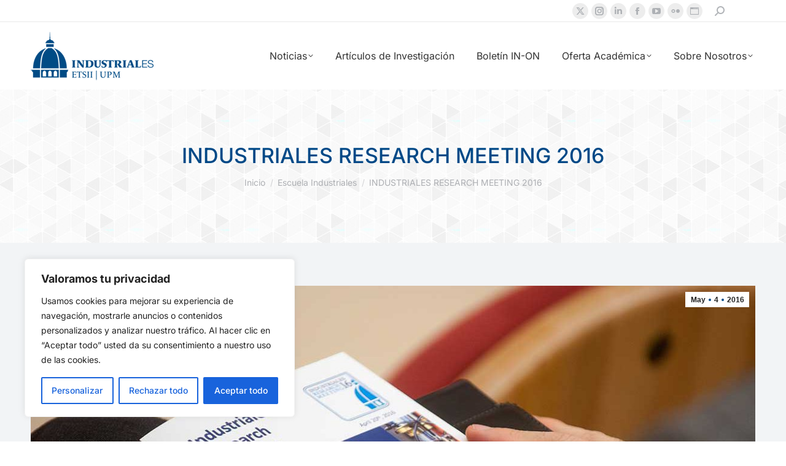

--- FILE ---
content_type: text/html; charset=UTF-8
request_url: https://www.escuelaindustrialesupm.com/etsii-upm/industriales-research-meeting-2016/
body_size: 24459
content:
<!DOCTYPE html> 
<html lang="es" class="no-js"> 
<head>
<meta charset="UTF-8" />
<link rel="preload" href="https://www.escuelaindustrialesupm.com/wp-content/cache/fvm/min/1766131763-css99816624aa74aa7e9d500f8a86f326cf2e8fdabc019548de9075ad2c61be2.css" as="style" media="all" /> 
<link rel="preload" href="https://www.escuelaindustrialesupm.com/wp-content/cache/fvm/min/1766131763-cssda08b86878e99aeaec9c94faf3d06d54142df76b164e0fda0c8afcb6e3c17.css" as="style" media="all" /> 
<link rel="preload" href="https://www.escuelaindustrialesupm.com/wp-content/cache/fvm/min/1766131763-css9934d741798fb126e4db0c9a2a2a115a9d19d27f80b737943214374a51911.css" as="style" media="all" /> 
<link rel="preload" href="https://www.escuelaindustrialesupm.com/wp-content/cache/fvm/min/1766131763-css25ee6835b43ac8ec9432f758d69e34becdf34849228dfce8c2d1c2d64f0dc.css" as="style" media="all" /> 
<link rel="preload" href="https://www.escuelaindustrialesupm.com/wp-content/cache/fvm/min/1766131763-css21713577264ccabd36c38d10f757cb3c0ab2f251abd22d5ad80914b95391e.css" as="style" media="all" /> 
<link rel="preload" href="https://www.escuelaindustrialesupm.com/wp-content/cache/fvm/min/1766131763-cssb60c3ad0d9962c5eda5b59b0889309fbd9ffe481f233742ccff1ff9566d17.css" as="style" media="all" /> 
<link rel="preload" href="https://www.escuelaindustrialesupm.com/wp-content/cache/fvm/min/1766131763-cssd246528f91d417e913249b7e715dc3c0ab0b49163fbd04b48c9643763861e.css" as="style" media="all" /> 
<link rel="preload" href="https://www.escuelaindustrialesupm.com/wp-content/cache/fvm/min/1766131763-css221cba5435e601ddbce27a44feeddc6157d3efbd20dfcf234fbd59066b8b8.css" as="style" media="all" /> 
<link rel="preload" href="https://www.escuelaindustrialesupm.com/wp-content/cache/fvm/min/1766131763-css498beea20fa15a365f70b541806cf9f0cf0c94c2ca1ad8bbfb19130678e4c.css" as="style" media="all" /> 
<link rel="preload" href="https://www.escuelaindustrialesupm.com/wp-content/cache/fvm/min/1766131763-css7fa0aad0c6e07d196278332862795e87f5ed943255f14e04d90aba1046f48.css" as="style" media="all" /> 
<link rel="preload" href="https://www.escuelaindustrialesupm.com/wp-content/cache/fvm/min/1766131763-cssacb74b9b09ea619d7081f4db3349d7f4ba5a621652245d7dcddcd68a39472.css" as="style" media="all" />
<script data-cfasync="false">if(navigator.userAgent.match(/MSIE|Internet Explorer/i)||navigator.userAgent.match(/Trident\/7\..*?rv:11/i)){var href=document.location.href;if(!href.match(/[?&]iebrowser/)){if(href.indexOf("?")==-1){if(href.indexOf("#")==-1){document.location.href=href+"?iebrowser=1"}else{document.location.href=href.replace("#","?iebrowser=1#")}}else{if(href.indexOf("#")==-1){document.location.href=href+"&iebrowser=1"}else{document.location.href=href.replace("#","&iebrowser=1#")}}}}</script>
<script data-cfasync="false">class FVMLoader{constructor(e){this.triggerEvents=e,this.eventOptions={passive:!0},this.userEventListener=this.triggerListener.bind(this),this.delayedScripts={normal:[],async:[],defer:[]},this.allJQueries=[]}_addUserInteractionListener(e){this.triggerEvents.forEach(t=>window.addEventListener(t,e.userEventListener,e.eventOptions))}_removeUserInteractionListener(e){this.triggerEvents.forEach(t=>window.removeEventListener(t,e.userEventListener,e.eventOptions))}triggerListener(){this._removeUserInteractionListener(this),"loading"===document.readyState?document.addEventListener("DOMContentLoaded",this._loadEverythingNow.bind(this)):this._loadEverythingNow()}async _loadEverythingNow(){this._runAllDelayedCSS(),this._delayEventListeners(),this._delayJQueryReady(this),this._handleDocumentWrite(),this._registerAllDelayedScripts(),await this._loadScriptsFromList(this.delayedScripts.normal),await this._loadScriptsFromList(this.delayedScripts.defer),await this._loadScriptsFromList(this.delayedScripts.async),await this._triggerDOMContentLoaded(),await this._triggerWindowLoad(),window.dispatchEvent(new Event("wpr-allScriptsLoaded"))}_registerAllDelayedScripts(){document.querySelectorAll("script[type=fvmdelay]").forEach(e=>{e.hasAttribute("src")?e.hasAttribute("async")&&!1!==e.async?this.delayedScripts.async.push(e):e.hasAttribute("defer")&&!1!==e.defer||"module"===e.getAttribute("data-type")?this.delayedScripts.defer.push(e):this.delayedScripts.normal.push(e):this.delayedScripts.normal.push(e)})}_runAllDelayedCSS(){document.querySelectorAll("link[rel=fvmdelay]").forEach(e=>{e.setAttribute("rel","stylesheet")})}async _transformScript(e){return await this._requestAnimFrame(),new Promise(t=>{const n=document.createElement("script");let r;[...e.attributes].forEach(e=>{let t=e.nodeName;"type"!==t&&("data-type"===t&&(t="type",r=e.nodeValue),n.setAttribute(t,e.nodeValue))}),e.hasAttribute("src")?(n.addEventListener("load",t),n.addEventListener("error",t)):(n.text=e.text,t()),e.parentNode.replaceChild(n,e)})}async _loadScriptsFromList(e){const t=e.shift();return t?(await this._transformScript(t),this._loadScriptsFromList(e)):Promise.resolve()}_delayEventListeners(){let e={};function t(t,n){!function(t){function n(n){return e[t].eventsToRewrite.indexOf(n)>=0?"wpr-"+n:n}e[t]||(e[t]={originalFunctions:{add:t.addEventListener,remove:t.removeEventListener},eventsToRewrite:[]},t.addEventListener=function(){arguments[0]=n(arguments[0]),e[t].originalFunctions.add.apply(t,arguments)},t.removeEventListener=function(){arguments[0]=n(arguments[0]),e[t].originalFunctions.remove.apply(t,arguments)})}(t),e[t].eventsToRewrite.push(n)}function n(e,t){let n=e[t];Object.defineProperty(e,t,{get:()=>n||function(){},set(r){e["wpr"+t]=n=r}})}t(document,"DOMContentLoaded"),t(window,"DOMContentLoaded"),t(window,"load"),t(window,"pageshow"),t(document,"readystatechange"),n(document,"onreadystatechange"),n(window,"onload"),n(window,"onpageshow")}_delayJQueryReady(e){let t=window.jQuery;Object.defineProperty(window,"jQuery",{get:()=>t,set(n){if(n&&n.fn&&!e.allJQueries.includes(n)){n.fn.ready=n.fn.init.prototype.ready=function(t){e.domReadyFired?t.bind(document)(n):document.addEventListener("DOMContentLoaded2",()=>t.bind(document)(n))};const t=n.fn.on;n.fn.on=n.fn.init.prototype.on=function(){if(this[0]===window){function e(e){return e.split(" ").map(e=>"load"===e||0===e.indexOf("load.")?"wpr-jquery-load":e).join(" ")}"string"==typeof arguments[0]||arguments[0]instanceof String?arguments[0]=e(arguments[0]):"object"==typeof arguments[0]&&Object.keys(arguments[0]).forEach(t=>{delete Object.assign(arguments[0],{[e(t)]:arguments[0][t]})[t]})}return t.apply(this,arguments),this},e.allJQueries.push(n)}t=n}})}async _triggerDOMContentLoaded(){this.domReadyFired=!0,await this._requestAnimFrame(),document.dispatchEvent(new Event("DOMContentLoaded2")),await this._requestAnimFrame(),window.dispatchEvent(new Event("DOMContentLoaded2")),await this._requestAnimFrame(),document.dispatchEvent(new Event("wpr-readystatechange")),await this._requestAnimFrame(),document.wpronreadystatechange&&document.wpronreadystatechange()}async _triggerWindowLoad(){await this._requestAnimFrame(),window.dispatchEvent(new Event("wpr-load")),await this._requestAnimFrame(),window.wpronload&&window.wpronload(),await this._requestAnimFrame(),this.allJQueries.forEach(e=>e(window).trigger("wpr-jquery-load")),window.dispatchEvent(new Event("wpr-pageshow")),await this._requestAnimFrame(),window.wpronpageshow&&window.wpronpageshow()}_handleDocumentWrite(){const e=new Map;document.write=document.writeln=function(t){const n=document.currentScript,r=document.createRange(),i=n.parentElement;let a=e.get(n);void 0===a&&(a=n.nextSibling,e.set(n,a));const s=document.createDocumentFragment();r.setStart(s,0),s.appendChild(r.createContextualFragment(t)),i.insertBefore(s,a)}}async _requestAnimFrame(){return new Promise(e=>requestAnimationFrame(e))}static run(){const e=new FVMLoader(["keydown","mousemove","touchmove","touchstart","touchend","wheel"]);e._addUserInteractionListener(e)}}FVMLoader.run();</script>
<meta name="viewport" content="width=device-width, initial-scale=1, maximum-scale=1, user-scalable=0"/>
<meta name="theme-color" content="#004987"/><title>INDUSTRIALES RESEARCH MEETING 2016 | Escuela Industriales UPM Madrid</title>
<link rel="canonical" href="https://www.escuelaindustrialesupm.com/etsii-upm/industriales-research-meeting-2016/" />
<meta name="description" content="Más de 180 proyectos de investigación de Escuela Industriales UPM, en la primera edición de INDUSTRIALES RESEARCH MEETING…" />
<meta property="og:type" content="article" />
<meta property="og:locale" content="es_ES" />
<meta property="og:site_name" content="Escuela Industriales UPM Madrid" />
<meta property="og:title" content="INDUSTRIALES RESEARCH MEETING 2016 | Escuela Industriales UPM Madrid" />
<meta property="og:description" content="Más de 180 proyectos de investigación de Escuela Industriales UPM, en la primera edición de INDUSTRIALES RESEARCH MEETING…" />
<meta property="og:url" content="https://www.escuelaindustrialesupm.com/etsii-upm/industriales-research-meeting-2016/" />
<meta property="og:image" content="https://www.escuelaindustrialesupm.com/wp-content/uploads/2016/05/Escuela_Indusriales__upm_IRM161.jpg" />
<meta property="og:image:width" content="1200" />
<meta property="og:image:height" content="815" />
<meta property="og:image:alt" content="IRM16 Escuela Industriales UPM" />
<meta property="article:published_time" content="2016-05-04T13:38:59+00:00" />
<meta property="article:modified_time" content="2016-05-05T10:26:43+00:00" />
<meta property="article:publisher" content="https://www.facebook.com/EscuelaIndustrialesUPM" />
<meta name="twitter:card" content="summary_large_image" />
<meta name="twitter:site" content="@industrialesupm" />
<meta name="twitter:title" content="INDUSTRIALES RESEARCH MEETING 2016 | Escuela Industriales UPM Madrid" />
<meta name="twitter:description" content="Más de 180 proyectos de investigación de Escuela Industriales UPM, en la primera edición de INDUSTRIALES RESEARCH MEETING…" />
<meta name="twitter:image" content="https://www.escuelaindustrialesupm.com/wp-content/uploads/2016/05/Escuela_Indusriales__upm_IRM161.jpg" />
<meta name="twitter:image:alt" content="IRM16 Escuela Industriales UPM" />
<meta name="google-site-verification" content="52ghnx5rWs_qXpuyfm6CTlmvFGYYcvSqlhTH9X91YnU" />
<script type="application/ld+json">{"@context":"https://schema.org","@graph":[{"@type":"WebSite","@id":"https://www.escuelaindustrialesupm.com/#/schema/WebSite","url":"https://www.escuelaindustrialesupm.com/","name":"Escuela Industriales UPM Madrid","description":"Escuela Industriales UPM Madrid","inLanguage":"es","potentialAction":{"@type":"SearchAction","target":{"@type":"EntryPoint","urlTemplate":"https://www.escuelaindustrialesupm.com/search/{search_term_string}/"},"query-input":"required name=search_term_string"},"publisher":{"@type":"Organization","@id":"https://www.escuelaindustrialesupm.com/#/schema/Organization","name":"Escuela Industriales UPM Madrid","url":"https://www.escuelaindustrialesupm.com/"}},{"@type":"WebPage","@id":"https://www.escuelaindustrialesupm.com/etsii-upm/industriales-research-meeting-2016/","url":"https://www.escuelaindustrialesupm.com/etsii-upm/industriales-research-meeting-2016/","name":"INDUSTRIALES RESEARCH MEETING 2016 | Escuela Industriales UPM Madrid","description":"Más de 180 proyectos de investigación de Escuela Industriales UPM, en la primera edición de INDUSTRIALES RESEARCH MEETING…","inLanguage":"es","isPartOf":{"@id":"https://www.escuelaindustrialesupm.com/#/schema/WebSite"},"breadcrumb":{"@type":"BreadcrumbList","@id":"https://www.escuelaindustrialesupm.com/#/schema/BreadcrumbList","itemListElement":[{"@type":"ListItem","position":1,"item":"https://www.escuelaindustrialesupm.com/","name":"Escuela Industriales UPM Madrid"},{"@type":"ListItem","position":2,"item":"https://www.escuelaindustrialesupm.com/category/etsii-upm/","name":"Categoría: Escuela Industriales"},{"@type":"ListItem","position":3,"name":"INDUSTRIALES RESEARCH MEETING 2016"}]},"potentialAction":{"@type":"ReadAction","target":"https://www.escuelaindustrialesupm.com/etsii-upm/industriales-research-meeting-2016/"},"datePublished":"2016-05-04T13:38:59+00:00","dateModified":"2016-05-05T10:26:43+00:00","author":{"@type":"Person","@id":"https://www.escuelaindustrialesupm.com/#/schema/Person/3c8b7088d62183c2cfe8faafe29a3ebf","name":"indusupm"}}]}</script>
<link rel="alternate" type="application/rss+xml" title="Escuela Industriales UPM Madrid &raquo; Feed" href="https://www.escuelaindustrialesupm.com/feed/" />
<link rel="alternate" type="application/rss+xml" title="Escuela Industriales UPM Madrid &raquo; Feed de los comentarios" href="https://www.escuelaindustrialesupm.com/comments/feed/" /> 
<link rel="profile" href="https://gmpg.org/xfn/11" /> 
<link rel="amphtml" href="https://www.escuelaindustrialesupm.com/etsii-upm/industriales-research-meeting-2016/amp/" /> 
<style media="all">.lazyload,.lazyloading{max-width:100%}</style> 
<style id='wp-img-auto-sizes-contain-inline-css' media="all">img:is([sizes=auto i],[sizes^="auto," i]){contain-intrinsic-size:3000px 1500px}</style> 
<style id='classic-theme-styles-inline-css' media="all">/*! This file is auto-generated */ .wp-block-button__link{color:#fff;background-color:#32373c;border-radius:9999px;box-shadow:none;text-decoration:none;padding:calc(.667em + 2px) calc(1.333em + 2px);font-size:1.125em}.wp-block-file__button{background:#32373c;color:#fff;text-decoration:none}</style> 
<link rel='stylesheet' id='the7-font-css' href='https://www.escuelaindustrialesupm.com/wp-content/cache/fvm/min/1766131763-css99816624aa74aa7e9d500f8a86f326cf2e8fdabc019548de9075ad2c61be2.css' media='all' /> 
<link rel='stylesheet' id='the7-awesome-fonts-css' href='https://www.escuelaindustrialesupm.com/wp-content/cache/fvm/min/1766131763-cssda08b86878e99aeaec9c94faf3d06d54142df76b164e0fda0c8afcb6e3c17.css' media='all' /> 
<link rel='stylesheet' id='dt-web-fonts-css' href='https://www.escuelaindustrialesupm.com/wp-content/cache/fvm/min/1766131763-css9934d741798fb126e4db0c9a2a2a115a9d19d27f80b737943214374a51911.css' media='all' /> 
<link rel='stylesheet' id='dt-main-css' href='https://www.escuelaindustrialesupm.com/wp-content/cache/fvm/min/1766131763-css25ee6835b43ac8ec9432f758d69e34becdf34849228dfce8c2d1c2d64f0dc.css' media='all' /> 
<style id='dt-main-inline-css' media="all">body #load{display:block;height:100%;overflow:hidden;position:fixed;width:100%;z-index:9901;opacity:1;visibility:visible;transition:all .35s ease-out}.load-wrap{width:100%;height:100%;background-position:center center;background-repeat:no-repeat;text-align:center;display:-ms-flexbox;display:-ms-flex;display:flex;-ms-align-items:center;-ms-flex-align:center;align-items:center;-ms-flex-flow:column wrap;flex-flow:column wrap;-ms-flex-pack:center;-ms-justify-content:center;justify-content:center}.load-wrap>svg{position:absolute;top:50%;left:50%;transform:translate(-50%,-50%)}#load{background:var(--the7-elementor-beautiful-loading-bg,#004987);--the7-beautiful-spinner-color2:var(--the7-beautiful-spinner-color,rgba(255,255,255,0.25))}</style> 
<link rel='stylesheet' id='the7-custom-scrollbar-css' href='https://www.escuelaindustrialesupm.com/wp-content/cache/fvm/min/1766131763-css21713577264ccabd36c38d10f757cb3c0ab2f251abd22d5ad80914b95391e.css' media='all' /> 
<link rel='stylesheet' id='the7-wpbakery-css' href='https://www.escuelaindustrialesupm.com/wp-content/cache/fvm/min/1766131763-cssb60c3ad0d9962c5eda5b59b0889309fbd9ffe481f233742ccff1ff9566d17.css' media='all' /> 
<link rel='stylesheet' id='the7-css-vars-css' href='https://www.escuelaindustrialesupm.com/wp-content/cache/fvm/min/1766131763-cssd246528f91d417e913249b7e715dc3c0ab0b49163fbd04b48c9643763861e.css' media='all' /> 
<link rel='stylesheet' id='dt-custom-css' href='https://www.escuelaindustrialesupm.com/wp-content/cache/fvm/min/1766131763-css221cba5435e601ddbce27a44feeddc6157d3efbd20dfcf234fbd59066b8b8.css' media='all' /> 
<link rel='stylesheet' id='dt-media-css' href='https://www.escuelaindustrialesupm.com/wp-content/cache/fvm/min/1766131763-css498beea20fa15a365f70b541806cf9f0cf0c94c2ca1ad8bbfb19130678e4c.css' media='all' /> 
<link rel='stylesheet' id='the7-mega-menu-css' href='https://www.escuelaindustrialesupm.com/wp-content/cache/fvm/min/1766131763-css7fa0aad0c6e07d196278332862795e87f5ed943255f14e04d90aba1046f48.css' media='all' /> 
<link rel='stylesheet' id='style-css' href='https://www.escuelaindustrialesupm.com/wp-content/cache/fvm/min/1766131763-cssacb74b9b09ea619d7081f4db3349d7f4ba5a621652245d7dcddcd68a39472.css' media='all' /> 
<script src="https://www.escuelaindustrialesupm.com/wp-includes/js/jquery/jquery.min.js?ver=3.7.1" id="jquery-core-js"></script>
<script src="https://www.escuelaindustrialesupm.com/wp-includes/js/jquery/jquery-migrate.min.js?ver=3.4.1" id="jquery-migrate-js"></script>
<script id="cookie-law-info-js-extra">
var _ckyConfig = {"_ipData":[],"_assetsURL":"https://www.escuelaindustrialesupm.com/wp-content/plugins/cookie-law-info/lite/frontend/images/","_publicURL":"https://www.escuelaindustrialesupm.com","_expiry":"365","_categories":[{"name":"Necesaria","slug":"necessary","isNecessary":true,"ccpaDoNotSell":true,"cookies":[],"active":true,"defaultConsent":{"gdpr":true,"ccpa":true}},{"name":"Funcional","slug":"functional","isNecessary":false,"ccpaDoNotSell":true,"cookies":[],"active":true,"defaultConsent":{"gdpr":false,"ccpa":false}},{"name":"Anal\u00edtica","slug":"analytics","isNecessary":false,"ccpaDoNotSell":true,"cookies":[],"active":true,"defaultConsent":{"gdpr":false,"ccpa":false}},{"name":"El rendimiento","slug":"performance","isNecessary":false,"ccpaDoNotSell":true,"cookies":[],"active":true,"defaultConsent":{"gdpr":false,"ccpa":false}},{"name":"Anuncio","slug":"advertisement","isNecessary":false,"ccpaDoNotSell":true,"cookies":[],"active":true,"defaultConsent":{"gdpr":false,"ccpa":false}}],"_activeLaw":"gdpr","_rootDomain":"","_block":"1","_showBanner":"1","_bannerConfig":{"settings":{"type":"box","preferenceCenterType":"popup","position":"bottom-left","applicableLaw":"gdpr"},"behaviours":{"reloadBannerOnAccept":false,"loadAnalyticsByDefault":false,"animations":{"onLoad":"animate","onHide":"sticky"}},"config":{"revisitConsent":{"status":true,"tag":"revisit-consent","position":"bottom-left","meta":{"url":"#"},"styles":{"background-color":"#0056A7"},"elements":{"title":{"type":"text","tag":"revisit-consent-title","status":true,"styles":{"color":"#0056a7"}}}},"preferenceCenter":{"toggle":{"status":true,"tag":"detail-category-toggle","type":"toggle","states":{"active":{"styles":{"background-color":"#1863DC"}},"inactive":{"styles":{"background-color":"#D0D5D2"}}}}},"categoryPreview":{"status":false,"toggle":{"status":true,"tag":"detail-category-preview-toggle","type":"toggle","states":{"active":{"styles":{"background-color":"#1863DC"}},"inactive":{"styles":{"background-color":"#D0D5D2"}}}}},"videoPlaceholder":{"status":true,"styles":{"background-color":"#000000","border-color":"#000000","color":"#ffffff"}},"readMore":{"status":false,"tag":"readmore-button","type":"link","meta":{"noFollow":true,"newTab":true},"styles":{"color":"#1863DC","background-color":"transparent","border-color":"transparent"}},"showMore":{"status":true,"tag":"show-desc-button","type":"button","styles":{"color":"#1863DC"}},"showLess":{"status":true,"tag":"hide-desc-button","type":"button","styles":{"color":"#1863DC"}},"alwaysActive":{"status":true,"tag":"always-active","styles":{"color":"#008000"}},"manualLinks":{"status":true,"tag":"manual-links","type":"link","styles":{"color":"#1863DC"}},"auditTable":{"status":true},"optOption":{"status":true,"toggle":{"status":true,"tag":"optout-option-toggle","type":"toggle","states":{"active":{"styles":{"background-color":"#1863dc"}},"inactive":{"styles":{"background-color":"#FFFFFF"}}}}}}},"_version":"3.3.8","_logConsent":"1","_tags":[{"tag":"accept-button","styles":{"color":"#FFFFFF","background-color":"#1863DC","border-color":"#1863DC"}},{"tag":"reject-button","styles":{"color":"#1863DC","background-color":"transparent","border-color":"#1863DC"}},{"tag":"settings-button","styles":{"color":"#1863DC","background-color":"transparent","border-color":"#1863DC"}},{"tag":"readmore-button","styles":{"color":"#1863DC","background-color":"transparent","border-color":"transparent"}},{"tag":"donotsell-button","styles":{"color":"#1863DC","background-color":"transparent","border-color":"transparent"}},{"tag":"show-desc-button","styles":{"color":"#1863DC"}},{"tag":"hide-desc-button","styles":{"color":"#1863DC"}},{"tag":"cky-always-active","styles":[]},{"tag":"cky-link","styles":[]},{"tag":"accept-button","styles":{"color":"#FFFFFF","background-color":"#1863DC","border-color":"#1863DC"}},{"tag":"revisit-consent","styles":{"background-color":"#0056A7"}}],"_shortCodes":[{"key":"cky_readmore","content":"\u003Ca href=\"#\" class=\"cky-policy\" aria-label=\"Pol\u00edtica de cookies\" target=\"_blank\" rel=\"noopener\" data-cky-tag=\"readmore-button\"\u003EPol\u00edtica de cookies\u003C/a\u003E","tag":"readmore-button","status":false,"attributes":{"rel":"nofollow","target":"_blank"}},{"key":"cky_show_desc","content":"\u003Cbutton class=\"cky-show-desc-btn\" data-cky-tag=\"show-desc-button\" aria-label=\"Mostrar m\u00e1s\"\u003EMostrar m\u00e1s\u003C/button\u003E","tag":"show-desc-button","status":true,"attributes":[]},{"key":"cky_hide_desc","content":"\u003Cbutton class=\"cky-show-desc-btn\" data-cky-tag=\"hide-desc-button\" aria-label=\"Mostrar menos\"\u003EMostrar menos\u003C/button\u003E","tag":"hide-desc-button","status":true,"attributes":[]},{"key":"cky_optout_show_desc","content":"[cky_optout_show_desc]","tag":"optout-show-desc-button","status":true,"attributes":[]},{"key":"cky_optout_hide_desc","content":"[cky_optout_hide_desc]","tag":"optout-hide-desc-button","status":true,"attributes":[]},{"key":"cky_category_toggle_label","content":"[cky_{{status}}_category_label] [cky_preference_{{category_slug}}_title]","tag":"","status":true,"attributes":[]},{"key":"cky_enable_category_label","content":"Permitir","tag":"","status":true,"attributes":[]},{"key":"cky_disable_category_label","content":"Desactivar","tag":"","status":true,"attributes":[]},{"key":"cky_video_placeholder","content":"\u003Cdiv class=\"video-placeholder-normal\" data-cky-tag=\"video-placeholder\" id=\"[UNIQUEID]\"\u003E\u003Cp class=\"video-placeholder-text-normal\" data-cky-tag=\"placeholder-title\"\u003EPor favor acepte el consentimiento de cookies\u003C/p\u003E\u003C/div\u003E","tag":"","status":true,"attributes":[]},{"key":"cky_enable_optout_label","content":"Permitir","tag":"","status":true,"attributes":[]},{"key":"cky_disable_optout_label","content":"Desactivar","tag":"","status":true,"attributes":[]},{"key":"cky_optout_toggle_label","content":"[cky_{{status}}_optout_label] [cky_optout_option_title]","tag":"","status":true,"attributes":[]},{"key":"cky_optout_option_title","content":"No vendan ni compartan mi informaci\u00f3n personal","tag":"","status":true,"attributes":[]},{"key":"cky_optout_close_label","content":"Cerca","tag":"","status":true,"attributes":[]},{"key":"cky_preference_close_label","content":"Cerca","tag":"","status":true,"attributes":[]}],"_rtl":"","_language":"es","_providersToBlock":[]};
var _ckyStyles = {"css":".cky-overlay{background: #000000; opacity: 0.4; position: fixed; top: 0; left: 0; width: 100%; height: 100%; z-index: 99999999;}.cky-hide{display: none;}.cky-btn-revisit-wrapper{display: flex; align-items: center; justify-content: center; background: #0056a7; width: 45px; height: 45px; border-radius: 50%; position: fixed; z-index: 999999; cursor: pointer;}.cky-revisit-bottom-left{bottom: 15px; left: 15px;}.cky-revisit-bottom-right{bottom: 15px; right: 15px;}.cky-btn-revisit-wrapper .cky-btn-revisit{display: flex; align-items: center; justify-content: center; background: none; border: none; cursor: pointer; position: relative; margin: 0; padding: 0;}.cky-btn-revisit-wrapper .cky-btn-revisit img{max-width: fit-content; margin: 0; height: 30px; width: 30px;}.cky-revisit-bottom-left:hover::before{content: attr(data-tooltip); position: absolute; background: #4e4b66; color: #ffffff; left: calc(100% + 7px); font-size: 12px; line-height: 16px; width: max-content; padding: 4px 8px; border-radius: 4px;}.cky-revisit-bottom-left:hover::after{position: absolute; content: \"\"; border: 5px solid transparent; left: calc(100% + 2px); border-left-width: 0; border-right-color: #4e4b66;}.cky-revisit-bottom-right:hover::before{content: attr(data-tooltip); position: absolute; background: #4e4b66; color: #ffffff; right: calc(100% + 7px); font-size: 12px; line-height: 16px; width: max-content; padding: 4px 8px; border-radius: 4px;}.cky-revisit-bottom-right:hover::after{position: absolute; content: \"\"; border: 5px solid transparent; right: calc(100% + 2px); border-right-width: 0; border-left-color: #4e4b66;}.cky-revisit-hide{display: none;}.cky-consent-container{position: fixed; width: 440px; box-sizing: border-box; z-index: 9999999; border-radius: 6px;}.cky-consent-container .cky-consent-bar{background: #ffffff; border: 1px solid; padding: 20px 26px; box-shadow: 0 -1px 10px 0 #acabab4d; border-radius: 6px;}.cky-box-bottom-left{bottom: 40px; left: 40px;}.cky-box-bottom-right{bottom: 40px; right: 40px;}.cky-box-top-left{top: 40px; left: 40px;}.cky-box-top-right{top: 40px; right: 40px;}.cky-custom-brand-logo-wrapper .cky-custom-brand-logo{width: 100px; height: auto; margin: 0 0 12px 0;}.cky-notice .cky-title{color: #212121; font-weight: 700; font-size: 18px; line-height: 24px; margin: 0 0 12px 0;}.cky-notice-des *,.cky-preference-content-wrapper *,.cky-accordion-header-des *,.cky-gpc-wrapper .cky-gpc-desc *{font-size: 14px;}.cky-notice-des{color: #212121; font-size: 14px; line-height: 24px; font-weight: 400;}.cky-notice-des img{height: 25px; width: 25px;}.cky-consent-bar .cky-notice-des p,.cky-gpc-wrapper .cky-gpc-desc p,.cky-preference-body-wrapper .cky-preference-content-wrapper p,.cky-accordion-header-wrapper .cky-accordion-header-des p,.cky-cookie-des-table li div:last-child p{color: inherit; margin-top: 0; overflow-wrap: break-word;}.cky-notice-des P:last-child,.cky-preference-content-wrapper p:last-child,.cky-cookie-des-table li div:last-child p:last-child,.cky-gpc-wrapper .cky-gpc-desc p:last-child{margin-bottom: 0;}.cky-notice-des a.cky-policy,.cky-notice-des button.cky-policy{font-size: 14px; color: #1863dc; white-space: nowrap; cursor: pointer; background: transparent; border: 1px solid; text-decoration: underline;}.cky-notice-des button.cky-policy{padding: 0;}.cky-notice-des a.cky-policy:focus-visible,.cky-notice-des button.cky-policy:focus-visible,.cky-preference-content-wrapper .cky-show-desc-btn:focus-visible,.cky-accordion-header .cky-accordion-btn:focus-visible,.cky-preference-header .cky-btn-close:focus-visible,.cky-switch input[type=\"checkbox\"]:focus-visible,.cky-footer-wrapper a:focus-visible,.cky-btn:focus-visible{outline: 2px solid #1863dc; outline-offset: 2px;}.cky-btn:focus:not(:focus-visible),.cky-accordion-header .cky-accordion-btn:focus:not(:focus-visible),.cky-preference-content-wrapper .cky-show-desc-btn:focus:not(:focus-visible),.cky-btn-revisit-wrapper .cky-btn-revisit:focus:not(:focus-visible),.cky-preference-header .cky-btn-close:focus:not(:focus-visible),.cky-consent-bar .cky-banner-btn-close:focus:not(:focus-visible){outline: 0;}button.cky-show-desc-btn:not(:hover):not(:active){color: #1863dc; background: transparent;}button.cky-accordion-btn:not(:hover):not(:active),button.cky-banner-btn-close:not(:hover):not(:active),button.cky-btn-revisit:not(:hover):not(:active),button.cky-btn-close:not(:hover):not(:active){background: transparent;}.cky-consent-bar button:hover,.cky-modal.cky-modal-open button:hover,.cky-consent-bar button:focus,.cky-modal.cky-modal-open button:focus{text-decoration: none;}.cky-notice-btn-wrapper{display: flex; justify-content: flex-start; align-items: center; flex-wrap: wrap; margin-top: 16px;}.cky-notice-btn-wrapper .cky-btn{text-shadow: none; box-shadow: none;}.cky-btn{flex: auto; max-width: 100%; font-size: 14px; font-family: inherit; line-height: 24px; padding: 8px; font-weight: 500; margin: 0 8px 0 0; border-radius: 2px; cursor: pointer; text-align: center; text-transform: none; min-height: 0;}.cky-btn:hover{opacity: 0.8;}.cky-btn-customize{color: #1863dc; background: transparent; border: 2px solid #1863dc;}.cky-btn-reject{color: #1863dc; background: transparent; border: 2px solid #1863dc;}.cky-btn-accept{background: #1863dc; color: #ffffff; border: 2px solid #1863dc;}.cky-btn:last-child{margin-right: 0;}@media (max-width: 576px){.cky-box-bottom-left{bottom: 0; left: 0;}.cky-box-bottom-right{bottom: 0; right: 0;}.cky-box-top-left{top: 0; left: 0;}.cky-box-top-right{top: 0; right: 0;}}@media (max-width: 440px){.cky-box-bottom-left, .cky-box-bottom-right, .cky-box-top-left, .cky-box-top-right{width: 100%; max-width: 100%;}.cky-consent-container .cky-consent-bar{padding: 20px 0;}.cky-custom-brand-logo-wrapper, .cky-notice .cky-title, .cky-notice-des, .cky-notice-btn-wrapper{padding: 0 24px;}.cky-notice-des{max-height: 40vh; overflow-y: scroll;}.cky-notice-btn-wrapper{flex-direction: column; margin-top: 0;}.cky-btn{width: 100%; margin: 10px 0 0 0;}.cky-notice-btn-wrapper .cky-btn-customize{order: 2;}.cky-notice-btn-wrapper .cky-btn-reject{order: 3;}.cky-notice-btn-wrapper .cky-btn-accept{order: 1; margin-top: 16px;}}@media (max-width: 352px){.cky-notice .cky-title{font-size: 16px;}.cky-notice-des *{font-size: 12px;}.cky-notice-des, .cky-btn{font-size: 12px;}}.cky-modal.cky-modal-open{display: flex; visibility: visible; -webkit-transform: translate(-50%, -50%); -moz-transform: translate(-50%, -50%); -ms-transform: translate(-50%, -50%); -o-transform: translate(-50%, -50%); transform: translate(-50%, -50%); top: 50%; left: 50%; transition: all 1s ease;}.cky-modal{box-shadow: 0 32px 68px rgba(0, 0, 0, 0.3); margin: 0 auto; position: fixed; max-width: 100%; background: #ffffff; top: 50%; box-sizing: border-box; border-radius: 6px; z-index: 999999999; color: #212121; -webkit-transform: translate(-50%, 100%); -moz-transform: translate(-50%, 100%); -ms-transform: translate(-50%, 100%); -o-transform: translate(-50%, 100%); transform: translate(-50%, 100%); visibility: hidden; transition: all 0s ease;}.cky-preference-center{max-height: 79vh; overflow: hidden; width: 845px; overflow: hidden; flex: 1 1 0; display: flex; flex-direction: column; border-radius: 6px;}.cky-preference-header{display: flex; align-items: center; justify-content: space-between; padding: 22px 24px; border-bottom: 1px solid;}.cky-preference-header .cky-preference-title{font-size: 18px; font-weight: 700; line-height: 24px;}.cky-preference-header .cky-btn-close{margin: 0; cursor: pointer; vertical-align: middle; padding: 0; background: none; border: none; width: auto; height: auto; min-height: 0; line-height: 0; text-shadow: none; box-shadow: none;}.cky-preference-header .cky-btn-close img{margin: 0; height: 10px; width: 10px;}.cky-preference-body-wrapper{padding: 0 24px; flex: 1; overflow: auto; box-sizing: border-box;}.cky-preference-content-wrapper,.cky-gpc-wrapper .cky-gpc-desc{font-size: 14px; line-height: 24px; font-weight: 400; padding: 12px 0;}.cky-preference-content-wrapper{border-bottom: 1px solid;}.cky-preference-content-wrapper img{height: 25px; width: 25px;}.cky-preference-content-wrapper .cky-show-desc-btn{font-size: 14px; font-family: inherit; color: #1863dc; text-decoration: none; line-height: 24px; padding: 0; margin: 0; white-space: nowrap; cursor: pointer; background: transparent; border-color: transparent; text-transform: none; min-height: 0; text-shadow: none; box-shadow: none;}.cky-accordion-wrapper{margin-bottom: 10px;}.cky-accordion{border-bottom: 1px solid;}.cky-accordion:last-child{border-bottom: none;}.cky-accordion .cky-accordion-item{display: flex; margin-top: 10px;}.cky-accordion .cky-accordion-body{display: none;}.cky-accordion.cky-accordion-active .cky-accordion-body{display: block; padding: 0 22px; margin-bottom: 16px;}.cky-accordion-header-wrapper{cursor: pointer; width: 100%;}.cky-accordion-item .cky-accordion-header{display: flex; justify-content: space-between; align-items: center;}.cky-accordion-header .cky-accordion-btn{font-size: 16px; font-family: inherit; color: #212121; line-height: 24px; background: none; border: none; font-weight: 700; padding: 0; margin: 0; cursor: pointer; text-transform: none; min-height: 0; text-shadow: none; box-shadow: none;}.cky-accordion-header .cky-always-active{color: #008000; font-weight: 600; line-height: 24px; font-size: 14px;}.cky-accordion-header-des{font-size: 14px; line-height: 24px; margin: 10px 0 16px 0;}.cky-accordion-chevron{margin-right: 22px; position: relative; cursor: pointer;}.cky-accordion-chevron-hide{display: none;}.cky-accordion .cky-accordion-chevron i::before{content: \"\"; position: absolute; border-right: 1.4px solid; border-bottom: 1.4px solid; border-color: inherit; height: 6px; width: 6px; -webkit-transform: rotate(-45deg); -moz-transform: rotate(-45deg); -ms-transform: rotate(-45deg); -o-transform: rotate(-45deg); transform: rotate(-45deg); transition: all 0.2s ease-in-out; top: 8px;}.cky-accordion.cky-accordion-active .cky-accordion-chevron i::before{-webkit-transform: rotate(45deg); -moz-transform: rotate(45deg); -ms-transform: rotate(45deg); -o-transform: rotate(45deg); transform: rotate(45deg);}.cky-audit-table{background: #f4f4f4; border-radius: 6px;}.cky-audit-table .cky-empty-cookies-text{color: inherit; font-size: 12px; line-height: 24px; margin: 0; padding: 10px;}.cky-audit-table .cky-cookie-des-table{font-size: 12px; line-height: 24px; font-weight: normal; padding: 15px 10px; border-bottom: 1px solid; border-bottom-color: inherit; margin: 0;}.cky-audit-table .cky-cookie-des-table:last-child{border-bottom: none;}.cky-audit-table .cky-cookie-des-table li{list-style-type: none; display: flex; padding: 3px 0;}.cky-audit-table .cky-cookie-des-table li:first-child{padding-top: 0;}.cky-cookie-des-table li div:first-child{width: 100px; font-weight: 600; word-break: break-word; word-wrap: break-word;}.cky-cookie-des-table li div:last-child{flex: 1; word-break: break-word; word-wrap: break-word; margin-left: 8px;}.cky-footer-shadow{display: block; width: 100%; height: 40px; background: linear-gradient(180deg, rgba(255, 255, 255, 0) 0%, #ffffff 100%); position: absolute; bottom: calc(100% - 1px);}.cky-footer-wrapper{position: relative;}.cky-prefrence-btn-wrapper{display: flex; flex-wrap: wrap; align-items: center; justify-content: center; padding: 22px 24px; border-top: 1px solid;}.cky-prefrence-btn-wrapper .cky-btn{flex: auto; max-width: 100%; text-shadow: none; box-shadow: none;}.cky-btn-preferences{color: #1863dc; background: transparent; border: 2px solid #1863dc;}.cky-preference-header,.cky-preference-body-wrapper,.cky-preference-content-wrapper,.cky-accordion-wrapper,.cky-accordion,.cky-accordion-wrapper,.cky-footer-wrapper,.cky-prefrence-btn-wrapper{border-color: inherit;}@media (max-width: 845px){.cky-modal{max-width: calc(100% - 16px);}}@media (max-width: 576px){.cky-modal{max-width: 100%;}.cky-preference-center{max-height: 100vh;}.cky-prefrence-btn-wrapper{flex-direction: column;}.cky-accordion.cky-accordion-active .cky-accordion-body{padding-right: 0;}.cky-prefrence-btn-wrapper .cky-btn{width: 100%; margin: 10px 0 0 0;}.cky-prefrence-btn-wrapper .cky-btn-reject{order: 3;}.cky-prefrence-btn-wrapper .cky-btn-accept{order: 1; margin-top: 0;}.cky-prefrence-btn-wrapper .cky-btn-preferences{order: 2;}}@media (max-width: 425px){.cky-accordion-chevron{margin-right: 15px;}.cky-notice-btn-wrapper{margin-top: 0;}.cky-accordion.cky-accordion-active .cky-accordion-body{padding: 0 15px;}}@media (max-width: 352px){.cky-preference-header .cky-preference-title{font-size: 16px;}.cky-preference-header{padding: 16px 24px;}.cky-preference-content-wrapper *, .cky-accordion-header-des *{font-size: 12px;}.cky-preference-content-wrapper, .cky-preference-content-wrapper .cky-show-more, .cky-accordion-header .cky-always-active, .cky-accordion-header-des, .cky-preference-content-wrapper .cky-show-desc-btn, .cky-notice-des a.cky-policy{font-size: 12px;}.cky-accordion-header .cky-accordion-btn{font-size: 14px;}}.cky-switch{display: flex;}.cky-switch input[type=\"checkbox\"]{position: relative; width: 44px; height: 24px; margin: 0; background: #d0d5d2; -webkit-appearance: none; border-radius: 50px; cursor: pointer; outline: 0; border: none; top: 0;}.cky-switch input[type=\"checkbox\"]:checked{background: #1863dc;}.cky-switch input[type=\"checkbox\"]:before{position: absolute; content: \"\"; height: 20px; width: 20px; left: 2px; bottom: 2px; border-radius: 50%; background-color: white; -webkit-transition: 0.4s; transition: 0.4s; margin: 0;}.cky-switch input[type=\"checkbox\"]:after{display: none;}.cky-switch input[type=\"checkbox\"]:checked:before{-webkit-transform: translateX(20px); -ms-transform: translateX(20px); transform: translateX(20px);}@media (max-width: 425px){.cky-switch input[type=\"checkbox\"]{width: 38px; height: 21px;}.cky-switch input[type=\"checkbox\"]:before{height: 17px; width: 17px;}.cky-switch input[type=\"checkbox\"]:checked:before{-webkit-transform: translateX(17px); -ms-transform: translateX(17px); transform: translateX(17px);}}.cky-consent-bar .cky-banner-btn-close{position: absolute; right: 9px; top: 5px; background: none; border: none; cursor: pointer; padding: 0; margin: 0; min-height: 0; line-height: 0; height: auto; width: auto; text-shadow: none; box-shadow: none;}.cky-consent-bar .cky-banner-btn-close img{height: 9px; width: 9px; margin: 0;}.cky-notice-group{font-size: 14px; line-height: 24px; font-weight: 400; color: #212121;}.cky-notice-btn-wrapper .cky-btn-do-not-sell{font-size: 14px; line-height: 24px; padding: 6px 0; margin: 0; font-weight: 500; background: none; border-radius: 2px; border: none; cursor: pointer; text-align: left; color: #1863dc; background: transparent; border-color: transparent; box-shadow: none; text-shadow: none;}.cky-consent-bar .cky-banner-btn-close:focus-visible,.cky-notice-btn-wrapper .cky-btn-do-not-sell:focus-visible,.cky-opt-out-btn-wrapper .cky-btn:focus-visible,.cky-opt-out-checkbox-wrapper input[type=\"checkbox\"].cky-opt-out-checkbox:focus-visible{outline: 2px solid #1863dc; outline-offset: 2px;}@media (max-width: 440px){.cky-consent-container{width: 100%;}}@media (max-width: 352px){.cky-notice-des a.cky-policy, .cky-notice-btn-wrapper .cky-btn-do-not-sell{font-size: 12px;}}.cky-opt-out-wrapper{padding: 12px 0;}.cky-opt-out-wrapper .cky-opt-out-checkbox-wrapper{display: flex; align-items: center;}.cky-opt-out-checkbox-wrapper .cky-opt-out-checkbox-label{font-size: 16px; font-weight: 700; line-height: 24px; margin: 0 0 0 12px; cursor: pointer;}.cky-opt-out-checkbox-wrapper input[type=\"checkbox\"].cky-opt-out-checkbox{background-color: #ffffff; border: 1px solid black; width: 20px; height: 18.5px; margin: 0; -webkit-appearance: none; position: relative; display: flex; align-items: center; justify-content: center; border-radius: 2px; cursor: pointer;}.cky-opt-out-checkbox-wrapper input[type=\"checkbox\"].cky-opt-out-checkbox:checked{background-color: #1863dc; border: none;}.cky-opt-out-checkbox-wrapper input[type=\"checkbox\"].cky-opt-out-checkbox:checked::after{left: 6px; bottom: 4px; width: 7px; height: 13px; border: solid #ffffff; border-width: 0 3px 3px 0; border-radius: 2px; -webkit-transform: rotate(45deg); -ms-transform: rotate(45deg); transform: rotate(45deg); content: \"\"; position: absolute; box-sizing: border-box;}.cky-opt-out-checkbox-wrapper.cky-disabled .cky-opt-out-checkbox-label,.cky-opt-out-checkbox-wrapper.cky-disabled input[type=\"checkbox\"].cky-opt-out-checkbox{cursor: no-drop;}.cky-gpc-wrapper{margin: 0 0 0 32px;}.cky-footer-wrapper .cky-opt-out-btn-wrapper{display: flex; flex-wrap: wrap; align-items: center; justify-content: center; padding: 22px 24px;}.cky-opt-out-btn-wrapper .cky-btn{flex: auto; max-width: 100%; text-shadow: none; box-shadow: none;}.cky-opt-out-btn-wrapper .cky-btn-cancel{border: 1px solid #dedfe0; background: transparent; color: #858585;}.cky-opt-out-btn-wrapper .cky-btn-confirm{background: #1863dc; color: #ffffff; border: 1px solid #1863dc;}@media (max-width: 352px){.cky-opt-out-checkbox-wrapper .cky-opt-out-checkbox-label{font-size: 14px;}.cky-gpc-wrapper .cky-gpc-desc, .cky-gpc-wrapper .cky-gpc-desc *{font-size: 12px;}.cky-opt-out-checkbox-wrapper input[type=\"checkbox\"].cky-opt-out-checkbox{width: 16px; height: 16px;}.cky-opt-out-checkbox-wrapper input[type=\"checkbox\"].cky-opt-out-checkbox:checked::after{left: 5px; bottom: 4px; width: 3px; height: 9px;}.cky-gpc-wrapper{margin: 0 0 0 28px;}}.video-placeholder-youtube{background-size: 100% 100%; background-position: center; background-repeat: no-repeat; background-color: #b2b0b059; position: relative; display: flex; align-items: center; justify-content: center; max-width: 100%;}.video-placeholder-text-youtube{text-align: center; align-items: center; padding: 10px 16px; background-color: #000000cc; color: #ffffff; border: 1px solid; border-radius: 2px; cursor: pointer;}.video-placeholder-normal{background-image: url(\"/wp-content/plugins/cookie-law-info/lite/frontend/images/placeholder.svg\"); background-size: 80px; background-position: center; background-repeat: no-repeat; background-color: #b2b0b059; position: relative; display: flex; align-items: flex-end; justify-content: center; max-width: 100%;}.video-placeholder-text-normal{align-items: center; padding: 10px 16px; text-align: center; border: 1px solid; border-radius: 2px; cursor: pointer;}.cky-rtl{direction: rtl; text-align: right;}.cky-rtl .cky-banner-btn-close{left: 9px; right: auto;}.cky-rtl .cky-notice-btn-wrapper .cky-btn:last-child{margin-right: 8px;}.cky-rtl .cky-notice-btn-wrapper .cky-btn:first-child{margin-right: 0;}.cky-rtl .cky-notice-btn-wrapper{margin-left: 0; margin-right: 15px;}.cky-rtl .cky-prefrence-btn-wrapper .cky-btn{margin-right: 8px;}.cky-rtl .cky-prefrence-btn-wrapper .cky-btn:first-child{margin-right: 0;}.cky-rtl .cky-accordion .cky-accordion-chevron i::before{border: none; border-left: 1.4px solid; border-top: 1.4px solid; left: 12px;}.cky-rtl .cky-accordion.cky-accordion-active .cky-accordion-chevron i::before{-webkit-transform: rotate(-135deg); -moz-transform: rotate(-135deg); -ms-transform: rotate(-135deg); -o-transform: rotate(-135deg); transform: rotate(-135deg);}@media (max-width: 768px){.cky-rtl .cky-notice-btn-wrapper{margin-right: 0;}}@media (max-width: 576px){.cky-rtl .cky-notice-btn-wrapper .cky-btn:last-child{margin-right: 0;}.cky-rtl .cky-prefrence-btn-wrapper .cky-btn{margin-right: 0;}.cky-rtl .cky-accordion.cky-accordion-active .cky-accordion-body{padding: 0 22px 0 0;}}@media (max-width: 425px){.cky-rtl .cky-accordion.cky-accordion-active .cky-accordion-body{padding: 0 15px 0 0;}}.cky-rtl .cky-opt-out-btn-wrapper .cky-btn{margin-right: 12px;}.cky-rtl .cky-opt-out-btn-wrapper .cky-btn:first-child{margin-right: 0;}.cky-rtl .cky-opt-out-checkbox-wrapper .cky-opt-out-checkbox-label{margin: 0 12px 0 0;}"};
//# sourceURL=cookie-law-info-js-extra
</script>
<script src="https://www.escuelaindustrialesupm.com/wp-content/plugins/cookie-law-info/lite/frontend/js/script.min.js?ver=3.3.8" id="cookie-law-info-js"></script>
<script id="dt-above-fold-js-extra">
var dtLocal = {"themeUrl":"https://www.escuelaindustrialesupm.com/wp-content/themes/dt-the7","passText":"Para ver esta publicaci\u00f3n protegida, introduce la contrase\u00f1a debajo:","moreButtonText":{"loading":"Cargando...","loadMore":"Cargar m\u00e1s"},"postID":"2563","ajaxurl":"https://www.escuelaindustrialesupm.com/wp-admin/admin-ajax.php","REST":{"baseUrl":"https://www.escuelaindustrialesupm.com/wp-json/the7/v1","endpoints":{"sendMail":"/send-mail"}},"contactMessages":{"required":"One or more fields have an error. Please check and try again.","terms":"Please accept the privacy policy.","fillTheCaptchaError":"Please, fill the captcha."},"captchaSiteKey":"","ajaxNonce":"15edd27cff","pageData":"","themeSettings":{"smoothScroll":"on","lazyLoading":false,"desktopHeader":{"height":110},"ToggleCaptionEnabled":"disabled","ToggleCaption":"Navigation","floatingHeader":{"showAfter":94,"showMenu":true,"height":80,"logo":{"showLogo":true,"html":"\u003Cimg class=\" preload-me\" src=\"https://www.escuelaindustrialesupm.com/wp-content/uploads/2022/04/escuela-industriales-72-icon.png\" srcset=\"https://www.escuelaindustrialesupm.com/wp-content/uploads/2022/04/escuela-industriales-72-icon.png 72w, https://www.escuelaindustrialesupm.com/wp-content/uploads/2022/04/escuela-industriales-150-icon.png 150w\" width=\"72\" height=\"72\"   sizes=\"72px\" alt=\"Escuela Industriales UPM Madrid\" /\u003E","url":"https://www.escuelaindustrialesupm.com/"}},"topLine":{"floatingTopLine":{"logo":{"showLogo":false,"html":""}}},"mobileHeader":{"firstSwitchPoint":992,"secondSwitchPoint":778,"firstSwitchPointHeight":60,"secondSwitchPointHeight":60,"mobileToggleCaptionEnabled":"disabled","mobileToggleCaption":"Men\u00fa"},"stickyMobileHeaderFirstSwitch":{"logo":{"html":"\u003Cimg class=\" preload-me\" src=\"https://www.escuelaindustrialesupm.com/wp-content/uploads/2022/04/escuela-industriales-72-icon.png\" srcset=\"https://www.escuelaindustrialesupm.com/wp-content/uploads/2022/04/escuela-industriales-72-icon.png 72w, https://www.escuelaindustrialesupm.com/wp-content/uploads/2022/04/escuela-industriales-150-icon.png 150w\" width=\"72\" height=\"72\"   sizes=\"72px\" alt=\"Escuela Industriales UPM Madrid\" /\u003E"}},"stickyMobileHeaderSecondSwitch":{"logo":{"html":"\u003Cimg class=\" preload-me\" src=\"https://www.escuelaindustrialesupm.com/wp-content/uploads/2022/04/escuela-industriales-72-icon.png\" srcset=\"https://www.escuelaindustrialesupm.com/wp-content/uploads/2022/04/escuela-industriales-72-icon.png 72w, https://www.escuelaindustrialesupm.com/wp-content/uploads/2022/04/escuela-industriales-150-icon.png 150w\" width=\"72\" height=\"72\"   sizes=\"72px\" alt=\"Escuela Industriales UPM Madrid\" /\u003E"}},"sidebar":{"switchPoint":992},"boxedWidth":"1280px"},"VCMobileScreenWidth":"768"};
var dtShare = {"shareButtonText":{"facebook":"Compartir en Facebook","twitter":"Share on X","pinterest":"Tweet","linkedin":"Compartir en Linkedin","whatsapp":"Compartir en Whatsapp"},"overlayOpacity":"85"};
//# sourceURL=dt-above-fold-js-extra
</script>
<script src="https://www.escuelaindustrialesupm.com/wp-content/themes/dt-the7/js/above-the-fold.min.js?ver=14.0.1.1" id="dt-above-fold-js"></script>
<script src="https://www.googletagmanager.com/gtag/js?id=GT-5N5QLJ6" id="google_gtagjs-js" async></script>
<script id="google_gtagjs-js-after">
window.dataLayer = window.dataLayer || [];function gtag(){dataLayer.push(arguments);}
gtag("set","linker",{"domains":["www.escuelaindustrialesupm.com"]});
gtag("js", new Date());
gtag("set", "developer_id.dZTNiMT", true);
gtag("config", "GT-5N5QLJ6");
//# sourceURL=google_gtagjs-js-after
</script>
<style id="cky-style-inline" media="all">[data-cky-tag]{visibility:hidden}</style> 
<script>
document.documentElement.className = document.documentElement.className.replace('no-js', 'js');
</script>
<style media="all">.no-js img.lazyload{display:none}figure.wp-block-image img.lazyloading{min-width:150px}.lazyload,.lazyloading{--smush-placeholder-width:100px;--smush-placeholder-aspect-ratio:1/1;width:var(--smush-image-width,var(--smush-placeholder-width))!important;aspect-ratio:var(--smush-image-aspect-ratio,var(--smush-placeholder-aspect-ratio))!important}.lazyload,.lazyloading{opacity:0}.lazyloaded{opacity:1;transition:opacity 400ms;transition-delay:0ms}</style> 
<script id="the7-loader-script">
document.addEventListener("DOMContentLoaded", function(event) {
var load = document.getElementById("load");
if(!load.classList.contains('loader-removed')){
var removeLoading = setTimeout(function() {
load.className += " loader-removed";
}, 300);
}
});
</script>
<link rel="icon" href="https://www.escuelaindustrialesupm.com/wp-content/uploads/2022/04/escuela-industriales-32-icon.png" type="image/png" sizes="32x32"/>
<noscript><style> .wpb_animate_when_almost_visible { opacity: 1; }</style></noscript>
<style id='the7-custom-inline-css' type='text/css' media="all">.sub-nav .menu-item i.fa,.sub-nav .menu-item i.fas,.sub-nav .menu-item i.far,.sub-nav .menu-item i.fab{text-align:center;width:1.25em}</style> 
<style id='global-styles-inline-css' media="all">:root{--wp--preset--aspect-ratio--square:1;--wp--preset--aspect-ratio--4-3:4/3;--wp--preset--aspect-ratio--3-4:3/4;--wp--preset--aspect-ratio--3-2:3/2;--wp--preset--aspect-ratio--2-3:2/3;--wp--preset--aspect-ratio--16-9:16/9;--wp--preset--aspect-ratio--9-16:9/16;--wp--preset--color--black:#000000;--wp--preset--color--cyan-bluish-gray:#abb8c3;--wp--preset--color--white:#FFF;--wp--preset--color--pale-pink:#f78da7;--wp--preset--color--vivid-red:#cf2e2e;--wp--preset--color--luminous-vivid-orange:#ff6900;--wp--preset--color--luminous-vivid-amber:#fcb900;--wp--preset--color--light-green-cyan:#7bdcb5;--wp--preset--color--vivid-green-cyan:#00d084;--wp--preset--color--pale-cyan-blue:#8ed1fc;--wp--preset--color--vivid-cyan-blue:#0693e3;--wp--preset--color--vivid-purple:#9b51e0;--wp--preset--color--accent:#004987;--wp--preset--color--dark-gray:#111;--wp--preset--color--light-gray:#767676;--wp--preset--gradient--vivid-cyan-blue-to-vivid-purple:linear-gradient(135deg,rgb(6,147,227) 0%,rgb(155,81,224) 100%);--wp--preset--gradient--light-green-cyan-to-vivid-green-cyan:linear-gradient(135deg,rgb(122,220,180) 0%,rgb(0,208,130) 100%);--wp--preset--gradient--luminous-vivid-amber-to-luminous-vivid-orange:linear-gradient(135deg,rgb(252,185,0) 0%,rgb(255,105,0) 100%);--wp--preset--gradient--luminous-vivid-orange-to-vivid-red:linear-gradient(135deg,rgb(255,105,0) 0%,rgb(207,46,46) 100%);--wp--preset--gradient--very-light-gray-to-cyan-bluish-gray:linear-gradient(135deg,rgb(238,238,238) 0%,rgb(169,184,195) 100%);--wp--preset--gradient--cool-to-warm-spectrum:linear-gradient(135deg,rgb(74,234,220) 0%,rgb(151,120,209) 20%,rgb(207,42,186) 40%,rgb(238,44,130) 60%,rgb(251,105,98) 80%,rgb(254,248,76) 100%);--wp--preset--gradient--blush-light-purple:linear-gradient(135deg,rgb(255,206,236) 0%,rgb(152,150,240) 100%);--wp--preset--gradient--blush-bordeaux:linear-gradient(135deg,rgb(254,205,165) 0%,rgb(254,45,45) 50%,rgb(107,0,62) 100%);--wp--preset--gradient--luminous-dusk:linear-gradient(135deg,rgb(255,203,112) 0%,rgb(199,81,192) 50%,rgb(65,88,208) 100%);--wp--preset--gradient--pale-ocean:linear-gradient(135deg,rgb(255,245,203) 0%,rgb(182,227,212) 50%,rgb(51,167,181) 100%);--wp--preset--gradient--electric-grass:linear-gradient(135deg,rgb(202,248,128) 0%,rgb(113,206,126) 100%);--wp--preset--gradient--midnight:linear-gradient(135deg,rgb(2,3,129) 0%,rgb(40,116,252) 100%);--wp--preset--font-size--small:13px;--wp--preset--font-size--medium:20px;--wp--preset--font-size--large:36px;--wp--preset--font-size--x-large:42px;--wp--preset--spacing--20:0.44rem;--wp--preset--spacing--30:0.67rem;--wp--preset--spacing--40:1rem;--wp--preset--spacing--50:1.5rem;--wp--preset--spacing--60:2.25rem;--wp--preset--spacing--70:3.38rem;--wp--preset--spacing--80:5.06rem;--wp--preset--shadow--natural:6px 6px 9px rgba(0, 0, 0, 0.2);--wp--preset--shadow--deep:12px 12px 50px rgba(0, 0, 0, 0.4);--wp--preset--shadow--sharp:6px 6px 0px rgba(0, 0, 0, 0.2);--wp--preset--shadow--outlined:6px 6px 0px -3px rgb(255, 255, 255), 6px 6px rgb(0, 0, 0);--wp--preset--shadow--crisp:6px 6px 0px rgb(0, 0, 0)}:where(.is-layout-flex){gap:.5em}:where(.is-layout-grid){gap:.5em}body .is-layout-flex{display:flex}.is-layout-flex{flex-wrap:wrap;align-items:center}.is-layout-flex>:is(*,div){margin:0}body .is-layout-grid{display:grid}.is-layout-grid>:is(*,div){margin:0}:where(.wp-block-columns.is-layout-flex){gap:2em}:where(.wp-block-columns.is-layout-grid){gap:2em}:where(.wp-block-post-template.is-layout-flex){gap:1.25em}:where(.wp-block-post-template.is-layout-grid){gap:1.25em}.has-black-color{color:var(--wp--preset--color--black)!important}.has-cyan-bluish-gray-color{color:var(--wp--preset--color--cyan-bluish-gray)!important}.has-white-color{color:var(--wp--preset--color--white)!important}.has-pale-pink-color{color:var(--wp--preset--color--pale-pink)!important}.has-vivid-red-color{color:var(--wp--preset--color--vivid-red)!important}.has-luminous-vivid-orange-color{color:var(--wp--preset--color--luminous-vivid-orange)!important}.has-luminous-vivid-amber-color{color:var(--wp--preset--color--luminous-vivid-amber)!important}.has-light-green-cyan-color{color:var(--wp--preset--color--light-green-cyan)!important}.has-vivid-green-cyan-color{color:var(--wp--preset--color--vivid-green-cyan)!important}.has-pale-cyan-blue-color{color:var(--wp--preset--color--pale-cyan-blue)!important}.has-vivid-cyan-blue-color{color:var(--wp--preset--color--vivid-cyan-blue)!important}.has-vivid-purple-color{color:var(--wp--preset--color--vivid-purple)!important}.has-black-background-color{background-color:var(--wp--preset--color--black)!important}.has-cyan-bluish-gray-background-color{background-color:var(--wp--preset--color--cyan-bluish-gray)!important}.has-white-background-color{background-color:var(--wp--preset--color--white)!important}.has-pale-pink-background-color{background-color:var(--wp--preset--color--pale-pink)!important}.has-vivid-red-background-color{background-color:var(--wp--preset--color--vivid-red)!important}.has-luminous-vivid-orange-background-color{background-color:var(--wp--preset--color--luminous-vivid-orange)!important}.has-luminous-vivid-amber-background-color{background-color:var(--wp--preset--color--luminous-vivid-amber)!important}.has-light-green-cyan-background-color{background-color:var(--wp--preset--color--light-green-cyan)!important}.has-vivid-green-cyan-background-color{background-color:var(--wp--preset--color--vivid-green-cyan)!important}.has-pale-cyan-blue-background-color{background-color:var(--wp--preset--color--pale-cyan-blue)!important}.has-vivid-cyan-blue-background-color{background-color:var(--wp--preset--color--vivid-cyan-blue)!important}.has-vivid-purple-background-color{background-color:var(--wp--preset--color--vivid-purple)!important}.has-black-border-color{border-color:var(--wp--preset--color--black)!important}.has-cyan-bluish-gray-border-color{border-color:var(--wp--preset--color--cyan-bluish-gray)!important}.has-white-border-color{border-color:var(--wp--preset--color--white)!important}.has-pale-pink-border-color{border-color:var(--wp--preset--color--pale-pink)!important}.has-vivid-red-border-color{border-color:var(--wp--preset--color--vivid-red)!important}.has-luminous-vivid-orange-border-color{border-color:var(--wp--preset--color--luminous-vivid-orange)!important}.has-luminous-vivid-amber-border-color{border-color:var(--wp--preset--color--luminous-vivid-amber)!important}.has-light-green-cyan-border-color{border-color:var(--wp--preset--color--light-green-cyan)!important}.has-vivid-green-cyan-border-color{border-color:var(--wp--preset--color--vivid-green-cyan)!important}.has-pale-cyan-blue-border-color{border-color:var(--wp--preset--color--pale-cyan-blue)!important}.has-vivid-cyan-blue-border-color{border-color:var(--wp--preset--color--vivid-cyan-blue)!important}.has-vivid-purple-border-color{border-color:var(--wp--preset--color--vivid-purple)!important}.has-vivid-cyan-blue-to-vivid-purple-gradient-background{background:var(--wp--preset--gradient--vivid-cyan-blue-to-vivid-purple)!important}.has-light-green-cyan-to-vivid-green-cyan-gradient-background{background:var(--wp--preset--gradient--light-green-cyan-to-vivid-green-cyan)!important}.has-luminous-vivid-amber-to-luminous-vivid-orange-gradient-background{background:var(--wp--preset--gradient--luminous-vivid-amber-to-luminous-vivid-orange)!important}.has-luminous-vivid-orange-to-vivid-red-gradient-background{background:var(--wp--preset--gradient--luminous-vivid-orange-to-vivid-red)!important}.has-very-light-gray-to-cyan-bluish-gray-gradient-background{background:var(--wp--preset--gradient--very-light-gray-to-cyan-bluish-gray)!important}.has-cool-to-warm-spectrum-gradient-background{background:var(--wp--preset--gradient--cool-to-warm-spectrum)!important}.has-blush-light-purple-gradient-background{background:var(--wp--preset--gradient--blush-light-purple)!important}.has-blush-bordeaux-gradient-background{background:var(--wp--preset--gradient--blush-bordeaux)!important}.has-luminous-dusk-gradient-background{background:var(--wp--preset--gradient--luminous-dusk)!important}.has-pale-ocean-gradient-background{background:var(--wp--preset--gradient--pale-ocean)!important}.has-electric-grass-gradient-background{background:var(--wp--preset--gradient--electric-grass)!important}.has-midnight-gradient-background{background:var(--wp--preset--gradient--midnight)!important}.has-small-font-size{font-size:var(--wp--preset--font-size--small)!important}.has-medium-font-size{font-size:var(--wp--preset--font-size--medium)!important}.has-large-font-size{font-size:var(--wp--preset--font-size--large)!important}.has-x-large-font-size{font-size:var(--wp--preset--font-size--x-large)!important}</style> 
</head>
<body id="the7-body" class="wp-singular post-template-default single single-post postid-2563 single-format-standard wp-embed-responsive wp-theme-dt-the7 wp-child-theme-dt-the7-child no-comments dt-responsive-on right-mobile-menu-close-icon ouside-menu-close-icon mobile-hamburger-close-bg-enable mobile-hamburger-close-bg-hover-enable fade-small-mobile-menu-close-icon fade-medium-menu-close-icon srcset-enabled btn-flat custom-btn-color custom-btn-hover-color phantom-sticky phantom-shadow-decoration phantom-custom-logo-on sticky-mobile-header top-header first-switch-logo-left first-switch-menu-right second-switch-logo-left second-switch-menu-right right-mobile-menu layzr-loading-on popup-message-style the7-ver-14.0.1.1 dt-fa-compatibility wpb-js-composer js-comp-ver-8.7.2 vc_responsive"> <div id="load" class="hourglass-loader"> <div class="load-wrap">
<style type="text/css" media="all">.the7-spinner{width:60px;height:72px;position:relative}.the7-spinner>div{animation:spinner-animation 1.2s cubic-bezier(1,1,1,1) infinite;width:9px;left:0;display:inline-block;position:absolute;background-color:var(--the7-beautiful-spinner-color2);height:18px;top:27px}div.the7-spinner-animate-2{animation-delay:0.2s;left:13px}div.the7-spinner-animate-3{animation-delay:0.4s;left:26px}div.the7-spinner-animate-4{animation-delay:0.6s;left:39px}div.the7-spinner-animate-5{animation-delay:0.8s;left:52px}@keyframes spinner-animation{0%{top:27px;height:18px}20%{top:9px;height:54px}50%{top:27px;height:18px}100%{top:27px;height:18px}}</style> <div class="the7-spinner"> <div class="the7-spinner-animate-1"></div> <div class="the7-spinner-animate-2"></div> <div class="the7-spinner-animate-3"></div> <div class="the7-spinner-animate-4"></div> <div class="the7-spinner-animate-5"></div> </div></div> </div> <div id="page" > <a class="skip-link screen-reader-text" href="#content">Saltar al contenido</a> <div class="masthead inline-header right widgets full-height full-width shadow-mobile-header-decoration large-mobile-menu-icon dt-parent-menu-clickable show-sub-menu-on-hover show-device-logo show-mobile-logo" > <div class="top-bar full-width-line top-bar-line-hide"> <div class="top-bar-bg" ></div> <div class="mini-widgets left-widgets"></div><div class="right-widgets mini-widgets"><div class="soc-ico show-on-desktop in-top-bar-right in-menu-second-switch custom-bg disabled-border border-off hover-accent-bg hover-disabled-border hover-border-off"><a title="X page opens in new window" href="https://twitter.com/industrialesupm" target="_blank" class="twitter"><span class="soc-font-icon"></span><span class="screen-reader-text">X page opens in new window</span></a><a title="Instagram page opens in new window" href="https://www.instagram.com/industrialesupm/" target="_blank" class="instagram"><span class="soc-font-icon"></span><span class="screen-reader-text">Instagram page opens in new window</span></a><a title="Linkedin page opens in new window" href="https://www.linkedin.com/company/ets-ingenieros-industriales-upm/" target="_blank" class="linkedin"><span class="soc-font-icon"></span><span class="screen-reader-text">Linkedin page opens in new window</span></a><a title="Facebook page opens in new window" href="https://www.facebook.com/EscuelaIndustrialesUPM/" target="_blank" class="facebook"><span class="soc-font-icon"></span><span class="screen-reader-text">Facebook page opens in new window</span></a><a title="YouTube page opens in new window" href="https://www.youtube.com/c/Escuelaindustrialesupm" target="_blank" class="you-tube"><span class="soc-font-icon"></span><span class="screen-reader-text">YouTube page opens in new window</span></a><a title="Flickr page opens in new window" href="https://www.flickr.com/photos/escuelaindustrialesupm/sets" target="_blank" class="flickr"><span class="soc-font-icon"></span><span class="screen-reader-text">Flickr page opens in new window</span></a><a title="Sitio web page opens in new window" href="http://www.industriales.upm.es" target="_blank" class="website"><span class="soc-font-icon"></span><span class="screen-reader-text">Sitio web page opens in new window</span></a></div><div class="mini-search show-on-desktop in-top-bar-right near-logo-second-switch popup-search custom-icon"><form class="searchform mini-widget-searchform" role="search" method="get" action="https://www.escuelaindustrialesupm.com/"> <div class="screen-reader-text">Buscar:</div> <a href="" class="submit text-disable"><i class="mw-icon the7-mw-icon-search-bold"></i></a> <div class="popup-search-wrap"> <input type="text" aria-label="Search" class="field searchform-s" name="s" value="" placeholder="Type and hit enter …" title="Search form"/> <a href="" class="search-icon" aria-label="Search"><i class="the7-mw-icon-search-bold" aria-hidden="true"></i></a> </div> <input type="submit" class="assistive-text searchsubmit" value="Ir!"/> </form> </div></div></div> <header class="header-bar" role="banner"> <div class="branding"> <div id="site-title" class="assistive-text">Escuela Industriales UPM Madrid</div> <div id="site-description" class="assistive-text">Escuela Industriales UPM Madrid</div> <a class="" href="https://www.escuelaindustrialesupm.com/"><img class="preload-me lazyload" data-src="https://www.escuelaindustrialesupm.com/wp-content/uploads/2022/04/etsii-industriales-upm-logo.png" data-srcset="https://www.escuelaindustrialesupm.com/wp-content/uploads/2022/04/etsii-industriales-upm-logo.png 200w, https://www.escuelaindustrialesupm.com/wp-content/uploads/2022/04/industriales-upm-logo.png 536w" width="200" height="79" data-sizes="200px" alt="Escuela Industriales UPM Madrid" src="[data-uri]" style="--smush-placeholder-width: 200px; --smush-placeholder-aspect-ratio: 200/79;" /><img class="mobile-logo preload-me lazyload" data-src="https://www.escuelaindustrialesupm.com/wp-content/uploads/2022/04/escuela-industriales-72-icon.png" data-srcset="https://www.escuelaindustrialesupm.com/wp-content/uploads/2022/04/escuela-industriales-72-icon.png 72w, https://www.escuelaindustrialesupm.com/wp-content/uploads/2022/04/escuela-industriales-150-icon.png 150w" width="72" height="72" data-sizes="72px" alt="Escuela Industriales UPM Madrid" src="[data-uri]" style="--smush-placeholder-width: 72px; --smush-placeholder-aspect-ratio: 72/72;" /></a></div> <ul id="primary-menu" class="main-nav underline-decoration from-centre-line level-arrows-on outside-item-remove-margin"><li class="menu-item menu-item-type-post_type menu-item-object-page menu-item-home menu-item-has-children menu-item-2698 first has-children depth-0"><a href='https://www.escuelaindustrialesupm.com/' data-level='1' aria-haspopup='true' aria-expanded='false'><span class="menu-item-text"><span class="menu-text">Noticias</span></span></a><ul class="sub-nav hover-style-bg level-arrows-on" role="group"><li class="menu-item menu-item-type-post_type menu-item-object-page menu-item-4942 first depth-1"><a href='https://www.escuelaindustrialesupm.com/asignatura-ingenia/' data-level='2'><span class="menu-item-text"><span class="menu-text">Asignatura Ingenia</span></span></a></li> <li class="menu-item menu-item-type-post_type menu-item-object-page menu-item-5067 depth-1"><a href='https://www.escuelaindustrialesupm.com/la-escuela-digital/' data-level='2'><span class="menu-item-text"><span class="menu-text">La Escuela Digital</span></span></a></li> </ul></li> <li class="menu-item menu-item-type-post_type menu-item-object-page menu-item-4943 depth-0"><a href='https://www.escuelaindustrialesupm.com/articulos-de-investigacion/' data-level='1'><span class="menu-item-text"><span class="menu-text">Artículos de Investigación</span></span></a></li> <li class="menu-item menu-item-type-post_type menu-item-object-page menu-item-2722 depth-0"><a href='https://www.escuelaindustrialesupm.com/boletin-in-on/' data-level='1'><span class="menu-item-text"><span class="menu-text">Boletín IN-ON</span></span></a></li> <li class="menu-item menu-item-type-post_type menu-item-object-page menu-item-has-children menu-item-2334 has-children depth-0"><a href='https://www.escuelaindustrialesupm.com/oferta-academica/' data-level='1' aria-haspopup='true' aria-expanded='false'><span class="menu-item-text"><span class="menu-text">Oferta Académica</span></span></a><ul class="sub-nav hover-style-bg level-arrows-on" role="group"><li class="menu-item menu-item-type-post_type menu-item-object-page menu-item-2336 first depth-1"><a href='https://www.escuelaindustrialesupm.com/oferta-academica/grados/' data-level='2'><span class="menu-item-text"><span class="menu-text">Grados</span></span></a></li> <li class="menu-item menu-item-type-post_type menu-item-object-page menu-item-2335 depth-1"><a href='https://www.escuelaindustrialesupm.com/oferta-academica/masteres/' data-level='2'><span class="menu-item-text"><span class="menu-text">Másteres</span></span></a></li> <li class="menu-item menu-item-type-post_type menu-item-object-page menu-item-2337 depth-1"><a href='https://www.escuelaindustrialesupm.com/oferta-academica/doctorados/' data-level='2'><span class="menu-item-text"><span class="menu-text">Doctorados</span></span></a></li> </ul></li> <li class="menu-item menu-item-type-custom menu-item-object-custom menu-item-has-children menu-item-5028 last has-children depth-0"><a data-level='1' aria-haspopup='true' aria-expanded='false'><span class="menu-item-text"><span class="menu-text">Sobre Nosotros</span></span></a><ul class="sub-nav hover-style-bg level-arrows-on" role="group"><li class="menu-item menu-item-type-post_type menu-item-object-page menu-item-2338 first depth-1"><a href='https://www.escuelaindustrialesupm.com/oferta-academica/la-escuela/' data-level='2'><span class="menu-item-text"><span class="menu-text">La Escuela</span></span></a></li> <li class="menu-item menu-item-type-post_type menu-item-object-page menu-item-1257 depth-1"><a href='https://www.escuelaindustrialesupm.com/memoria-de-responsabilidad-social/' data-level='2'><span class="menu-item-text"><span class="menu-text">Memoria de Responsabilidad Social</span></span></a></li> <li class="menu-item menu-item-type-post_type menu-item-object-page menu-item-1254 depth-1"><a href='https://www.escuelaindustrialesupm.com/contacto/' data-level='2'><span class="menu-item-text"><span class="menu-text">Contacto</span></span></a></li> </ul></li> </ul> </header> </div> <div role="navigation" aria-label="Main Menu" class="dt-mobile-header mobile-menu-show-divider"> <div class="dt-close-mobile-menu-icon" aria-label="Close" role="button" tabindex="0"><div class="close-line-wrap"><span class="close-line"></span><span class="close-line"></span><span class="close-line"></span></div></div> <ul id="mobile-menu" class="mobile-main-nav"> <li class="menu-item menu-item-type-post_type menu-item-object-page menu-item-home menu-item-has-children menu-item-2698 first has-children depth-0"><a href='https://www.escuelaindustrialesupm.com/' data-level='1' aria-haspopup='true' aria-expanded='false'><span class="menu-item-text"><span class="menu-text">Noticias</span></span></a><ul class="sub-nav hover-style-bg level-arrows-on" role="group"><li class="menu-item menu-item-type-post_type menu-item-object-page menu-item-4942 first depth-1"><a href='https://www.escuelaindustrialesupm.com/asignatura-ingenia/' data-level='2'><span class="menu-item-text"><span class="menu-text">Asignatura Ingenia</span></span></a></li> <li class="menu-item menu-item-type-post_type menu-item-object-page menu-item-5067 depth-1"><a href='https://www.escuelaindustrialesupm.com/la-escuela-digital/' data-level='2'><span class="menu-item-text"><span class="menu-text">La Escuela Digital</span></span></a></li> </ul></li> <li class="menu-item menu-item-type-post_type menu-item-object-page menu-item-4943 depth-0"><a href='https://www.escuelaindustrialesupm.com/articulos-de-investigacion/' data-level='1'><span class="menu-item-text"><span class="menu-text">Artículos de Investigación</span></span></a></li> <li class="menu-item menu-item-type-post_type menu-item-object-page menu-item-2722 depth-0"><a href='https://www.escuelaindustrialesupm.com/boletin-in-on/' data-level='1'><span class="menu-item-text"><span class="menu-text">Boletín IN-ON</span></span></a></li> <li class="menu-item menu-item-type-post_type menu-item-object-page menu-item-has-children menu-item-2334 has-children depth-0"><a href='https://www.escuelaindustrialesupm.com/oferta-academica/' data-level='1' aria-haspopup='true' aria-expanded='false'><span class="menu-item-text"><span class="menu-text">Oferta Académica</span></span></a><ul class="sub-nav hover-style-bg level-arrows-on" role="group"><li class="menu-item menu-item-type-post_type menu-item-object-page menu-item-2336 first depth-1"><a href='https://www.escuelaindustrialesupm.com/oferta-academica/grados/' data-level='2'><span class="menu-item-text"><span class="menu-text">Grados</span></span></a></li> <li class="menu-item menu-item-type-post_type menu-item-object-page menu-item-2335 depth-1"><a href='https://www.escuelaindustrialesupm.com/oferta-academica/masteres/' data-level='2'><span class="menu-item-text"><span class="menu-text">Másteres</span></span></a></li> <li class="menu-item menu-item-type-post_type menu-item-object-page menu-item-2337 depth-1"><a href='https://www.escuelaindustrialesupm.com/oferta-academica/doctorados/' data-level='2'><span class="menu-item-text"><span class="menu-text">Doctorados</span></span></a></li> </ul></li> <li class="menu-item menu-item-type-custom menu-item-object-custom menu-item-has-children menu-item-5028 last has-children depth-0"><a data-level='1' aria-haspopup='true' aria-expanded='false'><span class="menu-item-text"><span class="menu-text">Sobre Nosotros</span></span></a><ul class="sub-nav hover-style-bg level-arrows-on" role="group"><li class="menu-item menu-item-type-post_type menu-item-object-page menu-item-2338 first depth-1"><a href='https://www.escuelaindustrialesupm.com/oferta-academica/la-escuela/' data-level='2'><span class="menu-item-text"><span class="menu-text">La Escuela</span></span></a></li> <li class="menu-item menu-item-type-post_type menu-item-object-page menu-item-1257 depth-1"><a href='https://www.escuelaindustrialesupm.com/memoria-de-responsabilidad-social/' data-level='2'><span class="menu-item-text"><span class="menu-text">Memoria de Responsabilidad Social</span></span></a></li> <li class="menu-item menu-item-type-post_type menu-item-object-page menu-item-1254 depth-1"><a href='https://www.escuelaindustrialesupm.com/contacto/' data-level='2'><span class="menu-item-text"><span class="menu-text">Contacto</span></span></a></li> </ul></li> </ul> <div class='mobile-mini-widgets-in-menu'></div> </div> <div class="page-title title-center solid-bg page-title-responsive-enabled bg-img-enabled"> <div class="wf-wrap"> <div class="page-title-head hgroup"><h1 class="entry-title">INDUSTRIALES RESEARCH MEETING 2016</h1></div><div class="page-title-breadcrumbs"><div class="assistive-text">Estás aquí:</div><ol class="breadcrumbs text-small" itemscope itemtype="https://schema.org/BreadcrumbList"><li itemprop="itemListElement" itemscope itemtype="https://schema.org/ListItem"><a itemprop="item" href="https://www.escuelaindustrialesupm.com/" title="Inicio"><span itemprop="name">Inicio</span></a>
<meta itemprop="position" content="1" /></li><li itemprop="itemListElement" itemscope itemtype="https://schema.org/ListItem"><a itemprop="item" href="https://www.escuelaindustrialesupm.com/category/etsii-upm/" title="Escuela Industriales"><span itemprop="name">Escuela Industriales</span></a>
<meta itemprop="position" content="2" /></li><li class="current" itemprop="itemListElement" itemscope itemtype="https://schema.org/ListItem"><span itemprop="name">INDUSTRIALES RESEARCH MEETING 2016</span>
<meta itemprop="position" content="3" /></li></ol></div> </div> </div> <div id="main" class="sidebar-none sidebar-divider-off"> <div class="main-gradient"></div> <div class="wf-wrap"> <div class="wf-container-main"> <div id="content" class="content" role="main"> <article id="post-2563" class="single-postlike horizontal-fancy-style post-2563 post type-post status-publish format-standard has-post-thumbnail category-etsii-upm tag-escuela-industriales-upm tag-industriales-research-meeting tag-investigacion tag-irm16 category-26 description-off"> <div class="post-thumbnail"><div class="fancy-date"><a title="15:38" href="https://www.escuelaindustrialesupm.com/2016/05/04/"><span class="entry-month">May</span><span class="entry-date updated">4</span><span class="entry-year">2016</span></a></div><span class="fancy-categories"><a href="https://www.escuelaindustrialesupm.com/category/etsii-upm/" rel="category tag" style="background-color:#;color:#;">Escuela Industriales</a></span><img class="preload-me lazy-load aspect" src="data:image/svg+xml,%3Csvg%20xmlns%3D&#39;http%3A%2F%2Fwww.w3.org%2F2000%2Fsvg&#39;%20viewBox%3D&#39;0%200%201200%20600&#39;%2F%3E" data-src="https://www.escuelaindustrialesupm.com/wp-content/uploads/2016/05/Escuela_Indusriales__upm_IRM161-1200x600.jpg" data-srcset="https://www.escuelaindustrialesupm.com/wp-content/uploads/2016/05/Escuela_Indusriales__upm_IRM161-1200x600.jpg 1200w" loading="eager" style="--ratio: 1200 / 600" sizes="(max-width: 1200px) 100vw, 1200px" width="1200" height="600" title="Escuela_Indusriales__upm_IRM16" alt="IRM16 Escuela Industriales UPM" /></div><div class="entry-content"><p><a href="http://www.escuelaindustrialesupm.com/wp-content/uploads/2016/05/Escuela_Indusriales__upm_IRM161.jpg"><img fetchpriority="high" decoding="async" class="aligncenter size-large wp-image-2570" src="http://www.escuelaindustrialesupm.com/wp-content/uploads/2016/05/Escuela_Indusriales__upm_IRM161-1024x695.jpg.webp" alt="IRM16 Escuela Industriales UPM" width="520" height="353" srcset="https://www.escuelaindustrialesupm.com/wp-content/uploads/2016/05/Escuela_Indusriales__upm_IRM161-1024x695.jpg.webp 1024w, https://www.escuelaindustrialesupm.com/wp-content/uploads/2016/05/Escuela_Indusriales__upm_IRM161-300x204.jpg.webp 300w, https://www.escuelaindustrialesupm.com/wp-content/uploads/2016/05/Escuela_Indusriales__upm_IRM161.jpg 1200w" sizes="(max-width: 520px) 100vw, 520px" /></a></p> <p>El pasado 20 de abril tuvimos la suerte de conocer más de <strong>180 proyectos de investigación</strong> de <a href="http://www.escuelaindustrialesupm.com/oferta-academica/la-escuela/"><strong>Escuela Industriales UPM</strong></a>, en la primera edición de <strong><a href="http://www.industriales.upm.es/investigacion/irm/index.es.htm">INDUSTRIALES RESEARCH MEETING, IRM16.</a></strong></p> <p>En la sesión inaugural las autoridades destacaron la importancia de esta iniciativa como forma de divulgar el trabajo de los investigadores, tantas veces en la sombra. El Director, Emilio Mínguez destacó la importancia de poner en valor el desarrollo y la investigación tecnológica y su versión aplicada, que se desarrolla en nuestro centro, sobre todo por los investigadores más jóvenes, dentro de programas competitivos nacionales, internacionales y en el marco Horizonte 2020.</p> <p>Rosa García, Presidenta de Siemens España, reflexionó sobre como el consumidor está tomando la máxima relevancia, y cómo esto nos obliga a localizar y crear nueva demanda, haciendo productos absolutamente personalizados, como está ocurriendo ya por ejemplo en la industria del automóvil. ”Los líderes tendrán que tener todas las preguntas”.</p> <p>Claudio Aranzadi, ex Ministro de Industria, y refiriéndose al sector de la energía, afirmó que es imaginable un sistema eléctrico totalmente renovable con unas exigencias de regulación diferentes y una nueva arquitectura de redes.</p> <p>Rafael Van Grieken, Consejero de Educación, Juventus y Deportes de la Comunidad de Madrid, destacó la necesidad de acercar la Ciencia a la Economía productiva y a la Sociedad.</p> <p>El Rector dio por inaugurada la Jornada con palabras de enhorabuena a nuestra Escuela.</p> <p>De nuestros tres investigadores que presentaron sus destacados proyectos de investigación, por los que han recibido numerosos premios, (véanse sus CV al final del artículo), destacamos las palabras Andrés Diaz Lantada.<strong> “Los investigadores tienen que perseguir lo imposible, manteniendo el realismo y plateando metas a corto plazo. Lo importante en la investigación es aprender y tener capacidad de soñar”.</strong></p> <h3><strong>Las aéreas de conocimiento en las que se agruparon los 183 proyectos son:</strong></h3> <p>Acoustics Engineering /Aerospace /Bioengineering and Health /Chemical Engineering Electrical Engineering and Machines /Electronics and Automation /Energy /Environmental Engineering /Laser Technology /Management and Industrial Organization /Materials /Mathematics and Statistics /Mechanics, Manufacturing and Structures /Nuclear Technology /Seismic Engineering y Vehicles and Railways</p> <h3><strong>Y la selección de demostraciones de proyectos, expuestos en la Sala de la Máquina, fueron</strong>:</h3> <ul> <li>Entertainment simulator to drive trams: application to VLT in Rio de Janeiro, Centro de</li> </ul> <p>Investigación en Tecnologías Ferroviarias (CITEF)</p> <ul> <li>Interactive social robot, Centro de Automática y Robótica (CAR)</li> <li>Microbial degradation of used tyres, Grupo de Investigación de Bioingeniería y Materiales</li> </ul> <p>(BIO-MAT)</p> <ul> <li>Colorful chemistry, Grupo de Innovación Educativa de Didáctica de la Química (GIE-DQ)</li> <li>Merging technology with music by using wireless sensor networks, Centro de Electrónica</li> </ul> <p>Industrial (CEI)</p> <ul> <li>Applied Acoustics, Grupo de Investigación en Instrumentación y Acústica Aplicada (I2A2)</li> <li>Catalyzers for diesel engines, Instituto de Investigación del Automóvil (INSIA)</li> <li>Sensors for wheels, Instituto de Investigación del Automóvil (INSIA)</li> <li>Functional coatings, Instituto de Fusión Nuclear (IFN)</li> </ul> <p>La jornada terminó con la entrega de premios al mejor proyecto de investigación, al mejor póster y el sorteo de la cámara sumergible por participar en la jornada.</p> <ul> <li>Premio mejor investigación<strong> «Development of tools for relocation-oriented partial reconfiguration on the Vivado suite»</strong>. Javier Mora, Educardo de la Torre, Teresa Riesgo (CEI-UPM)</li> </ul> <p>&nbsp;</p> <ul> <li>Premio mejor póster <strong>«Diamond-like carbon manostructured materials for energy applications». </strong>A. Santiago, M. Monclús, J.Molina, A. Wennberg, I. Fernández, P. Díaz, A. Rivera, J.M. Perlado R. González-Arrabal (Instituto de Fusión Nuclear-UPM, INMDEA Materiales, Nano4Energy S.L.)</li> </ul> <p>&nbsp;</p> <p style="margin: 12px auto 6px auto; font-family: Helvetica,Arial,Sans-serif; font-style: normal; font-variant: normal; font-weight: normal; font-size: 14px; line-height: normal; font-size-adjust: none; font-stretch: normal; -x-system-font: none; display: block;"><a style="text-decoration: underline;" title="View INDUSTRIALES RESEARCH MEETING on Scribd" href="https://www.scribd.com/doc/311479579/INDUSTRIALES-RESEARCH-MEETING">INDUSTRIALES RESEARCH MEETING</a> by <a style="text-decoration: underline;" title="View EscuelaIndustrialesUPM's profile on Scribd" href="https://www.scribd.com/user/78375494/EscuelaIndustrialesUPM">EscuelaIndustrialesUPM</a></p> <p><iframe id="doc_40333" class="scribd_iframe_embed lazyload" data-src="https://www.scribd.com/embeds/311479579/content?start_page=1&amp;view_mode=scroll&amp;access_key=key-GZgtgz9S7eacCAR2ACIC&amp;show_recommendations=true" width="100%" height="600" frameborder="0" scrolling="no" data-auto-height="false" data-aspect-ratio="0.7068965517241379" src="[data-uri]" data-load-mode="1"></iframe></p> <h4><strong>Andrés Díaz Lantada</strong></h4> <p>Doctor Ingeniero Industrial con Premio Extraordinario por la Universidad Politécnica de Madrid (UPM).Profesor del Departamento de Ingeniería Mecánica de la Escuela Técnica Superior de Ingenieros Industriales de la UPM. Investigador del Laboratorio de Desarrollo de Productos de la UPM, investigador post-doctoral en el Instituto de Ciencia y Tecnología de Materiales de la Universidad Técnica de Viena y Profesor Investigador Visitante en la Universidad de Drexel (Philadelphia). Ha investigado activamente en diversas áreas, especialmente en el campo de los materiales “inteligentes”, activos o multifuncionales y en el desarrollo de biodispositivos con capacidades diagnósticas o terapéuticas optimizadas. Por su trayectoria ha recibido en 2014 el “Premio UPM a la Proyección Investigadora” y el “Premio UPM a la Innovación Educativa”, así como la “Medalla de la Real Academia de Ingeniería a Investigadores Jóvenes” en Diciembre de 2015.</p> <h4><strong>Eduardo Oliva</strong></h4> <p>Eduardo Oliva estudió Ingeniería Industrial en la Universidad Politécnica de Madrid (UPM) y Ciencias Físicas en la Universidad Nacional de Educación a Distancia, así como un doble doctorado entre la UPM (Ciencia y Tecnología Nuclear) y l&#8217;École Polytechnique (Física) estudiando la evolución hidrodinámica de plasmas amplificadores de radiación X. Premio Extraordinario de Doctorado de la UPM. Estancias post-doctorales en el Laboratoire d&#8217;Optique Appliquée (ENSTA, École Polytechnique, CNRS) y en el Laboratoire de Physique des Gaz et des Plasmas (Université Paris-Sud, CNRS), donde estudió la amplificación de rayos X en plasmas. En la actualidad realiza su investigación en fuentes de rayos X intensas en el Instituto de Fusión Nuclear (UPM), en el marco de los proyectos Marie Sklodowska-Curie IEF DAGON (amplificación de rayos X en plasmas) y H2020 FETOPEN VOXEL (tomografía a baja dosis), siendo uno de los Investigadores Principales de este último. Ha publicado más de 20 artículos en revistas internacionales destacando Nature Photonics y Physical Review Letters. Recientemente ha sido premiado con una invitación para participar en el 66th Lindau Nobel Laureate Meeting, donde jóvenes investigadores asistirán a conferencias y podrán conversar con 31 premios Nobel en Física y Química</p> <h4><strong>Miroslav Vasic</strong></h4> <p>El profesor de la Escuela Técnica Superior de Ingenieros Industriales de la Universidad Politécnica de Madrid, nació en Serbia en 1981. En 2005, obtuvo el título de Ingeniero de Electrónica por la Universidad de Belgrado. Desde entonces, Miroslav Vasic está vinculado al Centro de Electrónica Industrial de la ETSI Industriales de la UPM. Sus líneas de investigación se centran en convertidores de potencia, especialmente convertidores continua-continua y convertidores de potencia para aplicaciones de RF. En los últimos años, investiga en el impacto de GaN a las aplicaciones de electrónica de potencia y modelado de dispositivos fabricados con esta tecnología. El profesor Miroslav Vasić tiene dos patentes y ha publicado más de 60 trabajos, 14 de ellos son artículos en revistas científicas indexadas en el Journal Citation Reports. En 2012, recibió el premio de SEMIKRON “para la mejor innovación de año” por el trabajo relacionado con amplificadores de RF de alto rendimiento. En 2015, obtuvo la medalla de la Real Academia de Ingeniería como reconocimiento de sus méritos y su trayectoria investigadora y en 2016 recibió premio UPM de Proyección Investigadora.<br /> <a title="INDUSTRIALES RESEARCH MEETING" href="https://www.flickr.com/photos/escuelaindustrialesupm/albums/72157667953659685" data-flickr-embed="true"><img decoding="async" data-src="https://farm8.staticflickr.com/7246/26811928835_f98c2d6de8_z.jpg" alt="INDUSTRIALES RESEARCH MEETING" width="640" height="434" src="[data-uri]" class="lazyload" style="--smush-placeholder-width: 640px; --smush-placeholder-aspect-ratio: 640/434;" /></a>
<script src="//embedr.flickr.com/assets/client-code.js" async="" charset="utf-8"></script>
</p> </div><div class="post-meta wf-mobile-collapsed"><div class="entry-meta"><span class="category-link">Categoría:&nbsp;<a href="https://www.escuelaindustrialesupm.com/category/etsii-upm/" >Escuela Industriales</a></span><a class="author vcard" href="https://www.escuelaindustrialesupm.com/author/indusupm/" title="Ver todas las publicaciones de indusupm" rel="author">Por <span class="fn">indusupm</span></a><a href="https://www.escuelaindustrialesupm.com/2016/05/04/" title="15:38" class="data-link" rel="bookmark"><time class="entry-date updated" datetime="2016-05-04T15:38:59+02:00">4 mayo, 2016</time></a></div><div class="entry-tags">Etiquetas:&nbsp;<a href="https://www.escuelaindustrialesupm.com/tag/escuela-industriales-upm/" rel="tag">Escuela Industriales UPM</a><a href="https://www.escuelaindustrialesupm.com/tag/industriales-research-meeting/" rel="tag">Industriales Research Meeting</a><a href="https://www.escuelaindustrialesupm.com/tag/investigacion/" rel="tag">Investigación</a><a href="https://www.escuelaindustrialesupm.com/tag/irm16/" rel="tag">IRM16</a></div></div><nav class="navigation post-navigation" role="navigation"><h2 class="screen-reader-text">Navegación entre publicaciones</h2><div class="nav-links"><a class="nav-previous" href="https://www.escuelaindustrialesupm.com/etsii-upm/reset-premios-competicion-cybertech-2016/" rel="prev"><svg version="1.1" xmlns="http://www.w3.org/2000/svg" xmlns:xlink="http://www.w3.org/1999/xlink" x="0px" y="0px" viewbox="0 0 16 16" style="enable-background:new 0 0 16 16;" xml:space="preserve"><path class="st0" d="M11.4,1.6c0.2,0.2,0.2,0.5,0,0.7c0,0,0,0,0,0L5.7,8l5.6,5.6c0.2,0.2,0.2,0.5,0,0.7s-0.5,0.2-0.7,0l-6-6c-0.2-0.2-0.2-0.5,0-0.7c0,0,0,0,0,0l6-6C10.8,1.5,11.2,1.5,11.4,1.6C11.4,1.6,11.4,1.6,11.4,1.6z"/></svg><span class="meta-nav" aria-hidden="true">Anterior</span><span class="screen-reader-text">Publicación anterior:</span><span class="post-title h4-size">Reset entrega los premios de la competición Cybertech 2016</span></a><a class="nav-next" href="https://www.escuelaindustrialesupm.com/etsii-upm/eduardo-caro-premio-vector-de-oro-2016/" rel="next"><svg version="1.1" xmlns="http://www.w3.org/2000/svg" xmlns:xlink="http://www.w3.org/1999/xlink" x="0px" y="0px" viewbox="0 0 16 16" style="enable-background:new 0 0 16 16;" xml:space="preserve"><path class="st0" d="M4.6,1.6c0.2-0.2,0.5-0.2,0.7,0c0,0,0,0,0,0l6,6c0.2,0.2,0.2,0.5,0,0.7c0,0,0,0,0,0l-6,6c-0.2,0.2-0.5,0.2-0.7,0s-0.2-0.5,0-0.7L10.3,8L4.6,2.4C4.5,2.2,4.5,1.8,4.6,1.6C4.6,1.6,4.6,1.6,4.6,1.6z"/></svg><span class="meta-nav" aria-hidden="true">Siguiente</span><span class="screen-reader-text">Publicación siguiente:</span><span class="post-title h4-size">Eduardo Caro. Premio Vector de Oro 2016</span></a></div></nav><div class="single-related-posts"><h3>Related Posts</h3><section class="items-grid"><div class="related-item"><article class="post-format-standard"><div class="mini-post-img"><a class="alignleft post-rollover layzr-bg" href="https://www.escuelaindustrialesupm.com/etsii-upm/la-etsii-upm-acoge-el-primer-quantum-hack-en-computacion-cuantica/" aria-label="Post image"><img class="preload-me lazy-load aspect" src="data:image/svg+xml,%3Csvg%20xmlns%3D&#39;http%3A%2F%2Fwww.w3.org%2F2000%2Fsvg&#39;%20viewBox%3D&#39;0%200%20110%2080&#39;%2F%3E" data-src="https://www.escuelaindustrialesupm.com/wp-content/uploads/2025/12/a11d9961-e2cd-422f-9023-48ad22d30ff3-110x80.jpg" data-srcset="https://www.escuelaindustrialesupm.com/wp-content/uploads/2025/12/a11d9961-e2cd-422f-9023-48ad22d30ff3-110x80.jpg 110w, https://www.escuelaindustrialesupm.com/wp-content/uploads/2025/12/a11d9961-e2cd-422f-9023-48ad22d30ff3-220x160.jpg 220w" loading="eager" style="--ratio: 110 / 80" sizes="(max-width: 110px) 100vw, 110px" width="110" height="80" alt="" /></a></div><div class="post-content"><a href="https://www.escuelaindustrialesupm.com/etsii-upm/la-etsii-upm-acoge-el-primer-quantum-hack-en-computacion-cuantica/">La ETSII UPM acoge el primer Quantum Hack en computación cuántica</a><br /><time class="text-secondary" datetime="2025-12-17T10:29:56+01:00">17 diciembre, 2025</time></div></article></div><div class="related-item"><article class="post-format-standard"><div class="mini-post-img"><a class="alignleft post-rollover layzr-bg" href="https://www.escuelaindustrialesupm.com/etsii-upm/la-etsii-upm-sede-del-xxvii-forum-de-la-automocion-espanola-sobre-seguridad-en-el-transporte-colectivo/" aria-label="Post image"><img class="preload-me lazy-load aspect" src="data:image/svg+xml,%3Csvg%20xmlns%3D&#39;http%3A%2F%2Fwww.w3.org%2F2000%2Fsvg&#39;%20viewBox%3D&#39;0%200%20110%2080&#39;%2F%3E" data-src="https://www.escuelaindustrialesupm.com/wp-content/uploads/2025/12/a-e1765885262330-110x80.jpg" data-srcset="https://www.escuelaindustrialesupm.com/wp-content/uploads/2025/12/a-e1765885262330-110x80.jpg 110w, https://www.escuelaindustrialesupm.com/wp-content/uploads/2025/12/a-e1765885262330-220x160.jpg 220w" loading="eager" style="--ratio: 110 / 80" sizes="(max-width: 110px) 100vw, 110px" width="110" height="80" alt="" /></a></div><div class="post-content"><a href="https://www.escuelaindustrialesupm.com/etsii-upm/la-etsii-upm-sede-del-xxvii-forum-de-la-automocion-espanola-sobre-seguridad-en-el-transporte-colectivo/">La ETSII-UPM, sede del XXVII Fórum de la Automoción Española sobre seguridad en el transporte colectivo</a><br /><time class="text-secondary" datetime="2025-12-16T12:41:23+01:00">16 diciembre, 2025</time></div></article></div><div class="related-item"><article class="post-format-standard"><div class="mini-post-img"><a class="alignleft post-rollover layzr-bg" href="https://www.escuelaindustrialesupm.com/etsii-upm/la-etsii-impulsa-la-catedra-de-competencias-digitales/" aria-label="Post image"><img class="preload-me lazy-load aspect" src="data:image/svg+xml,%3Csvg%20xmlns%3D&#39;http%3A%2F%2Fwww.w3.org%2F2000%2Fsvg&#39;%20viewBox%3D&#39;0%200%20110%2080&#39;%2F%3E" data-src="https://www.escuelaindustrialesupm.com/wp-content/uploads/2025/12/1-scaled-110x80.jpg" data-srcset="https://www.escuelaindustrialesupm.com/wp-content/uploads/2025/12/1-scaled-110x80.jpg 110w, https://www.escuelaindustrialesupm.com/wp-content/uploads/2025/12/1-scaled-220x160.jpg 220w" loading="eager" style="--ratio: 110 / 80" sizes="(max-width: 110px) 100vw, 110px" width="110" height="80" alt="" /></a></div><div class="post-content"><a href="https://www.escuelaindustrialesupm.com/etsii-upm/la-etsii-impulsa-la-catedra-de-competencias-digitales/">La ETSII impulsa la Cátedra de Competencias Digitales</a><br /><time class="text-secondary" datetime="2025-12-16T12:19:16+01:00">16 diciembre, 2025</time></div></article></div><div class="related-item"><article class="post-format-standard"><div class="mini-post-img"><a class="alignleft post-rollover layzr-bg" href="https://www.escuelaindustrialesupm.com/etsii-upm/jornada-sobre-la-modernizacion-de-las-redes-electricas-en-espana-y-su-impacto-en-la-economia/" aria-label="Post image"><img class="preload-me lazy-load aspect" src="data:image/svg+xml,%3Csvg%20xmlns%3D&#39;http%3A%2F%2Fwww.w3.org%2F2000%2Fsvg&#39;%20viewBox%3D&#39;0%200%20110%2080&#39;%2F%3E" data-src="https://www.escuelaindustrialesupm.com/wp-content/uploads/2025/12/G7ZdS1dWwAAZpgu-110x80.jpg" data-srcset="https://www.escuelaindustrialesupm.com/wp-content/uploads/2025/12/G7ZdS1dWwAAZpgu-110x80.jpg 110w, https://www.escuelaindustrialesupm.com/wp-content/uploads/2025/12/G7ZdS1dWwAAZpgu-220x160.jpg 220w" loading="eager" style="--ratio: 110 / 80" sizes="(max-width: 110px) 100vw, 110px" width="110" height="80" alt="" /></a></div><div class="post-content"><a href="https://www.escuelaindustrialesupm.com/etsii-upm/jornada-sobre-la-modernizacion-de-las-redes-electricas-en-espana-y-su-impacto-en-la-economia/">Jornada sobre la modernización de las redes eléctricas en España y su impacto en la economía</a><br /><time class="text-secondary" datetime="2025-12-16T12:18:53+01:00">16 diciembre, 2025</time></div></article></div><div class="related-item"><article class="post-format-standard"><div class="mini-post-img"><a class="alignleft post-rollover layzr-bg" href="https://www.escuelaindustrialesupm.com/etsii-upm/la-alianza-q-cero-presenta-su-decalogo-para-una-industria-descarbonizada/" aria-label="Post image"><img class="preload-me lazy-load aspect" src="data:image/svg+xml,%3Csvg%20xmlns%3D&#39;http%3A%2F%2Fwww.w3.org%2F2000%2Fsvg&#39;%20viewBox%3D&#39;0%200%20110%2080&#39;%2F%3E" data-src="https://www.escuelaindustrialesupm.com/wp-content/uploads/2025/12/G7OsZD4WQAABVYO-e1765885813804-110x80.jpg" data-srcset="https://www.escuelaindustrialesupm.com/wp-content/uploads/2025/12/G7OsZD4WQAABVYO-e1765885813804-110x80.jpg 110w, https://www.escuelaindustrialesupm.com/wp-content/uploads/2025/12/G7OsZD4WQAABVYO-e1765885813804-220x160.jpg 220w" loading="eager" style="--ratio: 110 / 80" sizes="(max-width: 110px) 100vw, 110px" width="110" height="80" alt="" /></a></div><div class="post-content"><a href="https://www.escuelaindustrialesupm.com/etsii-upm/la-alianza-q-cero-presenta-su-decalogo-para-una-industria-descarbonizada/">La Alianza Q-Cero presenta su Decálogo para una industria descarbonizada</a><br /><time class="text-secondary" datetime="2025-12-16T12:16:49+01:00">16 diciembre, 2025</time></div></article></div><div class="related-item"><article class="post-format-standard"><div class="mini-post-img"><a class="alignleft post-rollover layzr-bg" href="https://www.escuelaindustrialesupm.com/etsii-upm/solemne-acto-academico-extraordinario-de-graduacion-2/" aria-label="Post image"><img class="preload-me lazy-load aspect" src="data:image/svg+xml,%3Csvg%20xmlns%3D&#39;http%3A%2F%2Fwww.w3.org%2F2000%2Fsvg&#39;%20viewBox%3D&#39;0%200%20110%2080&#39;%2F%3E" data-src="https://www.escuelaindustrialesupm.com/wp-content/uploads/2025/07/54660697424_ed96f8958c_c-110x80.jpg" data-srcset="https://www.escuelaindustrialesupm.com/wp-content/uploads/2025/07/54660697424_ed96f8958c_c-110x80.jpg 110w, https://www.escuelaindustrialesupm.com/wp-content/uploads/2025/07/54660697424_ed96f8958c_c-220x160.jpg 220w" loading="eager" style="--ratio: 110 / 80" sizes="(max-width: 110px) 100vw, 110px" width="110" height="80" alt="" /></a></div><div class="post-content"><a href="https://www.escuelaindustrialesupm.com/etsii-upm/solemne-acto-academico-extraordinario-de-graduacion-2/">Solemne Acto Académico Extraordinario de Graduación</a><br /><time class="text-secondary" datetime="2025-07-28T13:08:58+02:00">28 julio, 2025</time></div></article></div></section></div> </article> </div> </div> </div> </div> <footer id="footer" class="footer solid-bg" role="contentinfo"> <div id="bottom-bar" class="logo-left"> <div class="wf-wrap"> <div class="wf-container-bottom"> <div id="branding-bottom"><a class="" href="https://www.escuelaindustrialesupm.com/"><img class="preload-me lazyload" data-src="https://www.escuelaindustrialesupm.com/wp-content/uploads/2022/04/escuela-industriales-32-icon.png" data-srcset="https://www.escuelaindustrialesupm.com/wp-content/uploads/2022/04/escuela-industriales-32-icon.png 32w, https://www.escuelaindustrialesupm.com/wp-content/uploads/2022/04/escuela-industriales-72-icon.png 72w" width="32" height="32" data-sizes="32px" alt="Escuela Industriales UPM Madrid" src="[data-uri]" style="--smush-placeholder-width: 32px; --smush-placeholder-aspect-ratio: 32/32;" /></a></div> <div class="wf-float-left"> © ETSII UPM - una web de <a href="https://believearts.com" target="_blank">believe</a> </div> <div class="wf-float-right"> </div> </div> </div> </div> </footer> <a href="#" class="scroll-top"><svg version="1.1" xmlns="http://www.w3.org/2000/svg" xmlns:xlink="http://www.w3.org/1999/xlink" x="0px" y="0px" viewbox="0 0 16 16" style="enable-background:new 0 0 16 16;" xml:space="preserve"> <path d="M11.7,6.3l-3-3C8.5,3.1,8.3,3,8,3c0,0,0,0,0,0C7.7,3,7.5,3.1,7.3,3.3l-3,3c-0.4,0.4-0.4,1,0,1.4c0.4,0.4,1,0.4,1.4,0L7,6.4 V12c0,0.6,0.4,1,1,1s1-0.4,1-1V6.4l1.3,1.3c0.4,0.4,1,0.4,1.4,0C11.9,7.5,12,7.3,12,7S11.9,6.5,11.7,6.3z"/> </svg><span class="screen-reader-text">Ir a Tienda</span></a> </div> 
<script type="speculationrules">
{"prefetch":[{"source":"document","where":{"and":[{"href_matches":"/*"},{"not":{"href_matches":["/wp-*.php","/wp-admin/*","/wp-content/uploads/*","/wp-content/*","/wp-content/plugins/*","/wp-content/themes/dt-the7-child/*","/wp-content/themes/dt-the7/*","/*\\?(.+)"]}},{"not":{"selector_matches":"a[rel~=\"nofollow\"]"}},{"not":{"selector_matches":".no-prefetch, .no-prefetch a"}}]},"eagerness":"conservative"}]}
</script>
<script id="ckyBannerTemplate" type="text/template"><div class="cky-overlay cky-hide"></div><div class="cky-btn-revisit-wrapper cky-revisit-hide" data-cky-tag="revisit-consent" data-tooltip="Preferencias de consentimiento" style="background-color:#0056a7"> <button class="cky-btn-revisit" aria-label="Preferencias de consentimiento"> <img src="https://www.escuelaindustrialesupm.com/wp-content/plugins/cookie-law-info/lite/frontend/images/revisit.svg" alt="Revisit consent button"> </button></div><div class="cky-consent-container cky-hide" tabindex="0"> <div class="cky-consent-bar" data-cky-tag="notice" style="background-color:#FFFFFF;border-color:#f4f4f4;color:#212121">  <div class="cky-notice"> <p class="cky-title" role="heading" aria-level="1" data-cky-tag="title" style="color:#212121">Valoramos tu privacidad</p><div class="cky-notice-group"> <div class="cky-notice-des" data-cky-tag="description" style="color:#212121"> <p>Usamos cookies para mejorar su experiencia de navegación, mostrarle anuncios o contenidos personalizados y analizar nuestro tráfico. Al hacer clic en “Aceptar todo” usted da su consentimiento a nuestro uso de las cookies.</p> </div><div class="cky-notice-btn-wrapper" data-cky-tag="notice-buttons"> <button class="cky-btn cky-btn-customize" aria-label="Personalizar" data-cky-tag="settings-button" style="color:#1863dc;background-color:transparent;border-color:#1863dc">Personalizar</button> <button class="cky-btn cky-btn-reject" aria-label="Rechazar todo" data-cky-tag="reject-button" style="color:#1863dc;background-color:transparent;border-color:#1863dc">Rechazar todo</button> <button class="cky-btn cky-btn-accept" aria-label="Aceptar todo" data-cky-tag="accept-button" style="color:#FFFFFF;background-color:#1863dc;border-color:#1863dc">Aceptar todo</button>  </div></div></div></div></div><div class="cky-modal" tabindex="0"> <div class="cky-preference-center" data-cky-tag="detail" style="color:#212121;background-color:#FFFFFF;border-color:#F4F4F4"> <div class="cky-preference-header"> <span class="cky-preference-title" role="heading" aria-level="1" data-cky-tag="detail-title" style="color:#212121">Personalizar las preferencias de consentimiento</span> <button class="cky-btn-close" aria-label="[cky_preference_close_label]" data-cky-tag="detail-close"> <img src="https://www.escuelaindustrialesupm.com/wp-content/plugins/cookie-law-info/lite/frontend/images/close.svg" alt="Close"> </button> </div><div class="cky-preference-body-wrapper"> <div class="cky-preference-content-wrapper" data-cky-tag="detail-description" style="color:#212121"> <p>Usamos cookies para ayudarle a navegar de manera eficiente y realizar ciertas funciones. Encontrará información detallada sobre cada una de las cookies bajo cada categoría de consentimiento a continuación.</p><p>Las cookies categorizadas como “Necesarias” se guardan en su navegador, ya que son esenciales para permitir las funcionalidades básicas del sitio web.</p><p>También utilizamos cookies de terceros que nos ayudan a analizar cómo usted utiliza este sitio web, guardar sus preferencias y aportar el contenido y la publicidad que le sean relevantes. Estas cookies solo se guardan en su navegador previo consentimiento por su parte.</p><p>Puede optar por activar o desactivar alguna o todas estas cookies, aunque la desactivación de algunas podría afectar a su experiencia de navegación.</p> </div><div class="cky-accordion-wrapper" data-cky-tag="detail-categories"> <div class="cky-accordion" id="ckyDetailCategorynecessary"> <div class="cky-accordion-item"> <div class="cky-accordion-chevron"><i class="cky-chevron-right"></i></div> <div class="cky-accordion-header-wrapper"> <div class="cky-accordion-header"><button class="cky-accordion-btn" aria-label="Necesaria" data-cky-tag="detail-category-title" style="color:#212121">Necesaria</button><span class="cky-always-active">Siempre activas</span> <div class="cky-switch" data-cky-tag="detail-category-toggle"><input type="checkbox" id="ckySwitchnecessary"></div> </div> <div class="cky-accordion-header-des" data-cky-tag="detail-category-description" style="color:#212121"> <p>Las cookies necesarias son cruciales para las funciones básicas del sitio web y el sitio web no funcionará de la forma prevista sin ellas. Estas cookies no almacenan ningún dato de identificación personal.</p></div> </div> </div> <div class="cky-accordion-body"> <div class="cky-audit-table" data-cky-tag="audit-table" style="color:#212121;background-color:#f4f4f4;border-color:#ebebeb"><p class="cky-empty-cookies-text">No hay cookies para mostrar.</p></div> </div> </div><div class="cky-accordion" id="ckyDetailCategoryfunctional"> <div class="cky-accordion-item"> <div class="cky-accordion-chevron"><i class="cky-chevron-right"></i></div> <div class="cky-accordion-header-wrapper"> <div class="cky-accordion-header"><button class="cky-accordion-btn" aria-label="Funcional" data-cky-tag="detail-category-title" style="color:#212121">Funcional</button><span class="cky-always-active">Siempre activas</span> <div class="cky-switch" data-cky-tag="detail-category-toggle"><input type="checkbox" id="ckySwitchfunctional"></div> </div> <div class="cky-accordion-header-des" data-cky-tag="detail-category-description" style="color:#212121"> <p>Las cookies funcionales ayudan a realizar ciertas funcionalidades, como compartir el contenido del sitio web en plataformas de redes sociales, recopilar comentarios y otras características de terceros.</p></div> </div> </div> <div class="cky-accordion-body"> <div class="cky-audit-table" data-cky-tag="audit-table" style="color:#212121;background-color:#f4f4f4;border-color:#ebebeb"><p class="cky-empty-cookies-text">No hay cookies para mostrar.</p></div> </div> </div><div class="cky-accordion" id="ckyDetailCategoryanalytics"> <div class="cky-accordion-item"> <div class="cky-accordion-chevron"><i class="cky-chevron-right"></i></div> <div class="cky-accordion-header-wrapper"> <div class="cky-accordion-header"><button class="cky-accordion-btn" aria-label="Analítica" data-cky-tag="detail-category-title" style="color:#212121">Analítica</button><span class="cky-always-active">Siempre activas</span> <div class="cky-switch" data-cky-tag="detail-category-toggle"><input type="checkbox" id="ckySwitchanalytics"></div> </div> <div class="cky-accordion-header-des" data-cky-tag="detail-category-description" style="color:#212121"> <p>Las cookies analíticas se utilizan para comprender cómo interactúan los visitantes con el sitio web. Estas cookies ayudan a proporcionar información sobre métricas el número de visitantes, el porcentaje de rebote, la fuente de tráfico, etc.</p></div> </div> </div> <div class="cky-accordion-body"> <div class="cky-audit-table" data-cky-tag="audit-table" style="color:#212121;background-color:#f4f4f4;border-color:#ebebeb"><p class="cky-empty-cookies-text">No hay cookies para mostrar.</p></div> </div> </div><div class="cky-accordion" id="ckyDetailCategoryperformance"> <div class="cky-accordion-item"> <div class="cky-accordion-chevron"><i class="cky-chevron-right"></i></div> <div class="cky-accordion-header-wrapper"> <div class="cky-accordion-header"><button class="cky-accordion-btn" aria-label="El rendimiento" data-cky-tag="detail-category-title" style="color:#212121">El rendimiento</button><span class="cky-always-active">Siempre activas</span> <div class="cky-switch" data-cky-tag="detail-category-toggle"><input type="checkbox" id="ckySwitchperformance"></div> </div> <div class="cky-accordion-header-des" data-cky-tag="detail-category-description" style="color:#212121"> <p>Las cookies de rendimiento se utilizan para comprender y analizar los índices de rendimiento clave del sitio web, lo que ayuda a proporcionar una mejor experiencia de usuario para los visitantes.</p></div> </div> </div> <div class="cky-accordion-body"> <div class="cky-audit-table" data-cky-tag="audit-table" style="color:#212121;background-color:#f4f4f4;border-color:#ebebeb"><p class="cky-empty-cookies-text">No hay cookies para mostrar.</p></div> </div> </div><div class="cky-accordion" id="ckyDetailCategoryadvertisement"> <div class="cky-accordion-item"> <div class="cky-accordion-chevron"><i class="cky-chevron-right"></i></div> <div class="cky-accordion-header-wrapper"> <div class="cky-accordion-header"><button class="cky-accordion-btn" aria-label="Anuncio" data-cky-tag="detail-category-title" style="color:#212121">Anuncio</button><span class="cky-always-active">Siempre activas</span> <div class="cky-switch" data-cky-tag="detail-category-toggle"><input type="checkbox" id="ckySwitchadvertisement"></div> </div> <div class="cky-accordion-header-des" data-cky-tag="detail-category-description" style="color:#212121"> <p>Las cookies publicitarias se utilizan para entregar a los visitantes anuncios personalizados basados ​​en las páginas que visitaron antes y analizar la efectividad de la campaña publicitaria.</p></div> </div> </div> <div class="cky-accordion-body"> <div class="cky-audit-table" data-cky-tag="audit-table" style="color:#212121;background-color:#f4f4f4;border-color:#ebebeb"><p class="cky-empty-cookies-text">No hay cookies para mostrar.</p></div> </div> </div> </div></div><div class="cky-footer-wrapper"> <span class="cky-footer-shadow"></span> <div class="cky-prefrence-btn-wrapper" data-cky-tag="detail-buttons"> <button class="cky-btn cky-btn-reject" aria-label="Rechazar todo" data-cky-tag="detail-reject-button" style="color:#1863dc;background-color:transparent;border-color:#1863dc"> Rechazar todo </button> <button class="cky-btn cky-btn-preferences" aria-label="Guardar mis preferencias" data-cky-tag="detail-save-button" style="color:#1863dc;background-color:transparent;border-color:#1863dc"> Guardar mis preferencias </button> <button class="cky-btn cky-btn-accept" aria-label="Aceptar todo" data-cky-tag="detail-accept-button" style="color:#ffffff;background-color:#1863dc;border-color:#1863dc"> Aceptar todo </button> </div></div></div></div></script>
<script src="https://www.escuelaindustrialesupm.com/wp-content/themes/dt-the7/js/main.min.js?ver=14.0.1.1" id="dt-main-js"></script>
<script src="https://www.escuelaindustrialesupm.com/wp-content/themes/dt-the7/js/legacy.min.js?ver=14.0.1.1" id="dt-legacy-js"></script>
<script src="https://www.escuelaindustrialesupm.com/wp-content/themes/dt-the7/lib/jquery-mousewheel/jquery-mousewheel.min.js?ver=14.0.1.1" id="jquery-mousewheel-js"></script>
<script src="https://www.escuelaindustrialesupm.com/wp-content/themes/dt-the7/lib/custom-scrollbar/custom-scrollbar.min.js?ver=14.0.1.1" id="the7-custom-scrollbar-js"></script>
<script id="smush-lazy-load-js-before">
var smushLazyLoadOptions = {"autoResizingEnabled":false,"autoResizeOptions":{"precision":5,"skipAutoWidth":true}};
//# sourceURL=smush-lazy-load-js-before
</script>
<script src="https://www.escuelaindustrialesupm.com/wp-content/plugins/wp-smushit/app/assets/js/smush-lazy-load.min.js?ver=3.23.1" id="smush-lazy-load-js"></script>
<div class="pswp" tabindex="-1" role="dialog" aria-hidden="true"> <div class="pswp__bg"></div> <div class="pswp__scroll-wrap"> <div class="pswp__container"> <div class="pswp__item"></div> <div class="pswp__item"></div> <div class="pswp__item"></div> </div> <div class="pswp__ui pswp__ui--hidden"> <div class="pswp__top-bar"> <div class="pswp__counter"></div> <button class="pswp__button pswp__button--close" title="Close (Esc)" aria-label="Close (Esc)"></button> <button class="pswp__button pswp__button--share" title="Share" aria-label="Share"></button> <button class="pswp__button pswp__button--fs" title="Toggle fullscreen" aria-label="Toggle fullscreen"></button> <button class="pswp__button pswp__button--zoom" title="Zoom in/out" aria-label="Zoom in/out"></button> <div class="pswp__preloader"> <div class="pswp__preloader__icn"> <div class="pswp__preloader__cut"> <div class="pswp__preloader__donut"></div> </div> </div> </div> </div> <div class="pswp__share-modal pswp__share-modal--hidden pswp__single-tap"> <div class="pswp__share-tooltip"></div> </div> <button class="pswp__button pswp__button--arrow--left" title="Previous (arrow left)" aria-label="Previous (arrow left)"> </button> <button class="pswp__button pswp__button--arrow--right" title="Next (arrow right)" aria-label="Next (arrow right)"> </button> <div class="pswp__caption"> <div class="pswp__caption__center"></div> </div> </div> </div> </div> </body> 
</html><!-- Cache Enabler by KeyCDN @ Fri, 02 Jan 2026 22:27:40 GMT (https-index-webp.html.gz) -->